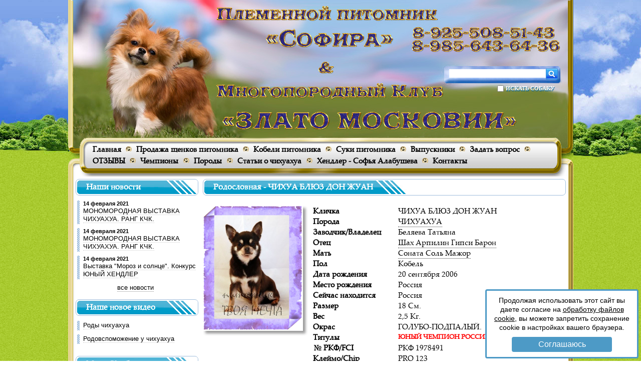

--- FILE ---
content_type: text/html; charset=utf-8
request_url: https://zlatom.ru/dog.php?id=143
body_size: 9016
content:
<!DOCTYPE html>
<html lang="ru">
<head>
    <title>Родословная - ЧИХУА БЛЮЗ ДОН ЖУАН :: ЧИХУАХУА :: ЗлатоМ-Питомник &quot;Софира&quot;</title>
    <meta http-equiv="Content-Type" content="text/html; charset=utf-8" />
    <meta http-equiv="X-UA-Compatible" content="IE=EmulateIE9" />
    <meta name="description" content="Родословная - ЧИХУА БЛЮЗ ДОН ЖУАН :: ЧИХУАХУА" />
	<meta name="keywords" content="чихуахуа, щенки чихуахуа, кобели для вязки, йоркширский терьер, йорк, щенки йоркширского терьера" />
	<meta name="revisit-after" content="1 days" />
	<meta name="robots" content="index, follow" />
    <link href="https://zlatom.ru/style/favicon.ico" rel="icon" type="image/x-icon" /> 
    <link rel="stylesheet" type="text/css" href="https://zlatom.ru/static/css_03.06.2025_11.13.26.css" />
    
    <script type="text/javascript" src="https://zlatom.ru/static/jsu_03.06.2025_11.13.26.js"></script>
    
    
</head>
<body>

<script type="text/javascript" src="https://zlatom.ru/script/tool_out.js"></script>
<div id="info"></div>

<div class="des_1">
    <div class="des_2">
        <div class="des_3">
            <!-- div class="reg_aut">
                <a href="https://zlatom.ru/reg.php?enter">Вход</a> | <a href="https://zlatom.ru/reg.php">Регистрация</a>
            </div -->
            <div class="search">
               <form name="search" method="post" enctype="application/x-www-form-urlencoded" action="search.php">
                  <input type="text" class="input_search" name="search_str" maxlength="100">
                  <div onmouseover="Tip('Искать собаку в родословных',WIDTH,'');" onmouseout="UnTip();">
                     <input type="checkbox" class="check_search" name="dog" value="1" />
                     <span id="sp_ie">ИСКАТЬ СОБАКУ</span>
                  </div>
                  <input type="submit" class="but_search" name="search" value=" ">
               </form>
            </div>
            <a href="https://zlatom.ru/" id="index_link" onmouseover="Tip('На главную страницу',WIDTH,'');" onmouseout="UnTip();">&nbsp;</a>
            <div class="menu">
               <div id="smoothmenu" class="ddsmoothmenu">
                   
<ul>
<li><a href="https://zlatom.ru">Главная</a></li>
<li class="mym"></li>
<li><a href="https://zlatom.ru/dogs.php?i=1&r=1">Продажа щенков питомника</a></li>
<li class="mym"></li>
<li><a href="https://zlatom.ru/dogs.php?i=1&r=3">Кобели питомника</a></li>
<li class="mym"></li>
<li><a href="https://zlatom.ru/dogs.php?i=1&r=4">Суки питомника</a></li>
<li class="mym"></li>
<li><a href="https://zlatom.ru/dogs.php?i=1&r=2">Выпускники</a></li>
<li class="mym"></li>
<li><a href="https://zlatom.ru/faq.php">Задать вопрос</a></li>
<li class="mym"></li>
<li><a href="https://zlatom.ru/o.php">ОТЗЫВЫ</a></li>
<li class="mym"></li>
<li><a href="javascript:void(0);">Чемпионы</a>
<ul>
<li><a href="https://zlatom.ru/dogs.php?i=1&r=5">ЧИХУАХУА</a></li>
<li><a href="https://zlatom.ru/dogs.php?i=27&r=5">ЙОРКШИРСКИЙ ТЕРЬЕР</a></li>
<li><a href="https://zlatom.ru/dogs.php?i=28&r=5">АМЕРИКАНСКИЙ БУЛЛИ</a></li>
</ul>
</li>
<li class="mym"></li>
<li><a href="javascript:void(0);">Породы</a>
<ul>
<li><a href="https://zlatom.ru/dog.php?i=1">Чихуахуа</a></li>
<li><a href="https://zlatom.ru/dog.php?i=27">Йоркширский терер</a></li>
<li><a href="https://zlatom.ru/dog.php?i=28">Американский булли</a></li>
</ul>
</li>
<li class="mym"></li>
<li><a href="javascript:void(0);">Статьи о чихуахуа</a>
<ul>
<li><a href="javascript:void(0);">Все о чихуахуа</a>
<ul>
<li><a href="https://zlatom.ru/s.php?i=1">Статьи о породе Чихуахуа</a></li>
<li><a href="https://zlatom.ru/s.php?i=2">Содержание и воспитание чихуахуа</a></li>
<li><a href="https://zlatom.ru/s.php?i=3">Полезные советы для породы чихуахуа</a></li>
</ul>
</li>
</ul>
</li>
<li class="mym"></li>
<li><a href="https://zlatom.ru/news.php">Хендлер - Софья Алабушева</a></li>
<li class="mym"></li>
<li><a href="https://zlatom.ru/?id=2">Контакты</a></li>
</ul>

                   <br clear="left" />
                </div>
            </div>
        </div>
        <div class="des_4">
            <div class="des_6">

                <div class="des_rb">
                    
                    <div class="naz_r"><div><p>Родословная - ЧИХУА БЛЮЗ ДОН ЖУАН</p></div></div>
                    <div class="info">
                        <div class="dog_1">
                           
                           <a href="https://zlatom.ru/img/foto_max_10776768824ea6865803e619.22756967.png" onClick="return hs.expand(this);" onMouseOver="Tip('Нажмите чтобы увеличить изображение',WIDTH,'');" onMouseOut="UnTip();"><img src="https://zlatom.ru/img/foto_min_10776768824ea6865803e619.22756967.png" width="200" class="shadow" /></a>
                        </div>
                        <div class="dog_2">
                            <table cellpadding="0" cellspacing="0">
                                <tr><td class="dt1">Кличка</td><td class="dt2">ЧИХУА БЛЮЗ ДОН ЖУАН</td></tr>
                                <tr><td class="dt1">Порода</td><td class="dt2"><a href="https://zlatom.ru/dog.php?i=1">ЧИХУАХУА</a></td></tr>
                                <tr><td class="dt1">Заводчик/Владелец</td><td class="dt2">Беляева Татьяна</td></tr>
                                <tr><td class="dt1">Отец</td><td class="dt2"><a href="https://zlatom.ru/dog.php?id=136">Шах Арпилин Гипси Барон</a></td></tr>
                                <tr><td class="dt1">Мать</td><td class="dt2"><a href="https://zlatom.ru/dog.php?id=133">Соната Соль Мажор</a></td></tr>
                                
                                <tr><td class="dt1">Пол</td><td class="dt2">Кобель</td></tr>
                                <tr><td class="dt1">Дата рождения</td><td class="dt2">20 сентября 2006</td></tr>
                                
                                <tr><td class="dt1">Место рождения</td><td class="dt2">Россия</td></tr>
                                <tr><td class="dt1">Сейчас находится</td><td class="dt2">Россия</td></tr>
                                <tr><td class="dt1">Размер</td><td class="dt2">18 См.</td></tr>
                                <tr><td class="dt1">Вес</td><td class="dt2">2,5 Кг.</td></tr>
                                <tr><td class="dt1">Окрас</td><td class="dt2">ГОЛУБО-ПОДПАЛЫЙ.</td></tr>
                                
                                
                                <tr><td class="dt1">Титулы</td><td class="dt3">ЮНЫЙ ЧЕМПИОН РОССИИ</td></tr>
                                <tr><td class="dt1">№ РКФ/FCI</td><td class="dt2">РКФ 1978491</td></tr>
                                <tr><td class="dt1">Клеймо/Chip</td><td class="dt2">PRO 123</td></tr>
                                
                            </table>
                        </div>
                        <br clear="all" />
                    </div>
                    
		            <div id="tabs">
			            <ul>
				            <li><a href="#tabs-1">Родословная</a></li>
				            
				            <li><a href="#tabs-3">Потомство</a></li>
                            
                            
                            
                            <li><a href="#tabs-6">Ссылки для сайта</a></li>
			            </ul>
                        
			            <div id="tabs-1">
                            <table cellpadding="5" cellspacing="2" class="dog_tree">
                               <tr><td rowspan="4"><div class="dog_titul">Ch Inter, Rus, RKF, Blr, Kaz</div><a href="https://zlatom.ru/dog.php?id=136"><img src="https://zlatom.ru/img/foto_min_5665094604ea6814531f2e5.60211488.jpg" width="75" height="100" /></a><br /><a href="https://zlatom.ru/dog.php?id=136" class="nm">Шах Арпилин Гипси Барон</a></td><td rowspan="2">Chimane's Pahkinan Eeyore</td><td></td></tr>
                               <tr><td></td></tr>
                               <tr><td rowspan="2"><div class="dog_titul">Ch Inter, Rus, Grand, Lit, Est, Ba	CH INT, Grand Rus CH , CH RUS, Nevskiy W 2002, UKR, BLR CH, EST, LTU, LV CH, BALT CH, ROLS, RFSS, ANCOR, RKF, CLUB CH, CH St.-Petersburg CLUB W-2003, CLUB W 2004lt, Lat, Ukr, RKF, Bel,CW</div><a href="https://zlatom.ru/dog.php?id=99"><img src="https://zlatom.ru/img/foto_min_11874147275d25054a82f307.51656065.jpg" width="100" height="96" /></a><br /><a href="https://zlatom.ru/dog.php?id=99" class="nm">PAHKINAN RUOVESI</a><div class="dog_strana">Финляндия</div></td><td><div class="dog_titul">CH INT, FIN, S, Nordic Winner - 2001</div><a href="https://zlatom.ru/dog.php?id=79"><img src="https://zlatom.ru/img/foto_min_8605585955d25036c23e613.03598833.jpg" width="100" height="88" /></a><br /><a href="https://zlatom.ru/dog.php?id=79" class="nm">MISTY MEADOW'S FLAMENCO</a><div class="dog_strana">Япония</div></td></tr>
                               <tr><td><div class="dog_titul">CH INT, FIN, EST, LTU, RUS, BLR, W-2000</div><a href="https://zlatom.ru/dog.php?id=87"><img src="https://zlatom.ru/img/foto_min_8712211804ea5e9de183627.21247613.jpg" width="100" height="97" /></a><br /><a href="https://zlatom.ru/dog.php?id=87" class="nm">SILKKIPILVEN MELINDA</a><div class="dog_strana">Финляндия</div></td></tr>
                               <tr><td rowspan="4"><a href="https://zlatom.ru/dog.php?id=133"><img src="https://zlatom.ru/img/foto_min_2567086824ea67c867d6ff3.48494740.jpg" width="100" height="80" /></a><br /><a href="https://zlatom.ru/dog.php?id=133" class="nm">Соната Соль Мажор</a></td><td rowspan="2"><div class="dog_titul">CH RUSSIA, RKF, CLUB WINNER</div><a href="https://zlatom.ru/dog.php?id=72"><img src="https://zlatom.ru/img/foto_min_20418074905d1d1a7adbeb64.34105482.jpg" width="100" height="73" /></a><br /><a href="https://zlatom.ru/dog.php?id=72" class="nm">HEICO VON DEN MARKISCHEN KIEFERN</a><div class="dog_strana">Россия</div></td><td><a href="https://zlatom.ru/dog.php?id=3070" class="nm">ROMEO VOM HAUS TAUBENBERG</a><div class="dog_strana">Германия</div></td></tr>
                               <tr><td><a href="https://zlatom.ru/dog.php?id=3071" class="nm">AMBRA VON DEN MARKISCHEN KIEFERN</a><div class="dog_strana">Германия</div></td></tr>
                               <tr><td rowspan="2">АРМИНА</td><td></td></tr>
                               <tr><td></td></tr>
                            </table>
                        </div>
                        
                        
			            
			            <div id="tabs-3">
                            <table cellpadding="5" cellspacing="2" class="r_tab">
		                        <tr class="r_top">
                                    <td class="r_td_1">Кличка</td>
                                    <td class="r_td_1">Отец</td>
                                    <td class="r_td_1">Мать</td>
                                    <td class="r_td_2">Пол</td>
                                    <td class="r_td_6">Дата рожд.</td>
                                </tr>
				                
                                <tr class="r_all_0">
                                   <td class="r_td_3"><a href="https://zlatom.ru/dog.php?id=206">ЛЯЛЬКИН ПРЕСТИЖ МАЙН ЛАВ ПУСИК</a></td>
                                   <td class="r_td_3"><a href="https://zlatom.ru/dog.php?id=143">ЧИХУА БЛЮЗ ДОН ЖУАН</a></td>
                                   <td class="r_td_3"><a href="https://zlatom.ru/dog.php?id=187">ЛЮСИК ЛЮЧИЯ</a></td>
                                   <td class="r_td_4">Кобель</td>
                                   <td class="r_td_5">24 мая 2011</td>
                                </tr>
                                

                                <tr class="r_all_0">
                                   <td class="r_td_3"><a href="https://zlatom.ru/dog.php?id=205">ЛЯЛЬКИН ПРЕСТИЖ МАЙСКАЯ РОЗА</a></td>
                                   <td class="r_td_3"><a href="https://zlatom.ru/dog.php?id=143">ЧИХУА БЛЮЗ ДОН ЖУАН</a></td>
                                   <td class="r_td_3"><a href="https://zlatom.ru/dog.php?id=187">ЛЮСИК ЛЮЧИЯ</a></td>
                                   <td class="r_td_4">Сука</td>
                                   <td class="r_td_5">24 мая 2011</td>
                                </tr>
                                

                                <tr class="r_all_0">
                                   <td class="r_td_3"><a href="https://zlatom.ru/dog.php?id=192">ЛЯЛЬКИН ПРЕСТИЖ МАТИЛЬДА ПАМПАДУР</a></td>
                                   <td class="r_td_3"><a href="https://zlatom.ru/dog.php?id=143">ЧИХУА БЛЮЗ ДОН ЖУАН</a></td>
                                   <td class="r_td_3"><a href="https://zlatom.ru/dog.php?id=187">ЛЮСИК ЛЮЧИЯ</a></td>
                                   <td class="r_td_4">Сука</td>
                                   <td class="r_td_5">24 мая 2011</td>
                                </tr>
                                

                                <tr class="r_all_0">
                                   <td class="r_td_3"><a href="https://zlatom.ru/dog.php?id=209">ЛЯЛЬКИН ПРЕСТИЖ МИЛАШКА БОЙ</a></td>
                                   <td class="r_td_3"><a href="https://zlatom.ru/dog.php?id=143">ЧИХУА БЛЮЗ ДОН ЖУАН</a></td>
                                   <td class="r_td_3"><a href="https://zlatom.ru/dog.php?id=187">ЛЮСИК ЛЮЧИЯ</a></td>
                                   <td class="r_td_4">Кобель</td>
                                   <td class="r_td_5">24 мая 2011</td>
                                </tr>
                                

                                <tr class="r_all_0">
                                   <td class="r_td_3"><a href="https://zlatom.ru/dog.php?id=207">ЛЯЛЬКИН ПРЕСТИЖ МИШЕЛЬ ТО ПЕЛЬ</a></td>
                                   <td class="r_td_3"><a href="https://zlatom.ru/dog.php?id=143">ЧИХУА БЛЮЗ ДОН ЖУАН</a></td>
                                   <td class="r_td_3"><a href="https://zlatom.ru/dog.php?id=187">ЛЮСИК ЛЮЧИЯ</a></td>
                                   <td class="r_td_4">Кобель</td>
                                   <td class="r_td_5">24 мая 2011</td>
                                </tr>
                                

                                <tr class="r_all_0">
                                   <td class="r_td_3"><a href="https://zlatom.ru/dog.php?id=181">ЛЯЛЬКИН ПРЕСТИЖ МУДРАЯ МАСЯ</a></td>
                                   <td class="r_td_3"><a href="https://zlatom.ru/dog.php?id=143">ЧИХУА БЛЮЗ ДОН ЖУАН</a></td>
                                   <td class="r_td_3"><a href="https://zlatom.ru/dog.php?id=187">ЛЮСИК ЛЮЧИЯ</a></td>
                                   <td class="r_td_4">Сука</td>
                                   <td class="r_td_5">24 мая 2011</td>
                                </tr>
                                

                                <tr class="r_all">
                                   <td class="r_td_3"><a href="https://zlatom.ru/dog.php?id=193">Есения Интрига Сезона</a></td>
                                   <td class="r_td_3"><a href="https://zlatom.ru/dog.php?id=143">ЧИХУА БЛЮЗ ДОН ЖУАН</a></td>
                                   <td class="r_td_3"><a href="https://zlatom.ru/dog.php?id=161">Астра Витус Мафия</a></td>
                                   <td class="r_td_4">Сука</td>
                                   <td class="r_td_5">4 февраля 2011</td>
                                </tr>
                                

				            </table>
                            
                        </div>
                        
                        
                        
                        
			            <div id="tabs-6">
                            <div class="link_alls">
                                Постоянная ссылка на - ЧИХУА БЛЮЗ ДОН ЖУАН
                                <div class="link_round">
                                   https://zlatom.ru/dog.php?id=143
                                </div>
                                HTML код ссылки на - ЧИХУА БЛЮЗ ДОН ЖУАН
                                <div class="link_round">
                                   &lt;a href="https://zlatom.ru/dog.php?id=143"&gt;ЧИХУА БЛЮЗ ДОН ЖУАН&lt;/a&gt;
                                </div>
                                BB код для форумов на - ЧИХУА БЛЮЗ ДОН ЖУАН
                                <div class="link_round">
                                   [url=https://zlatom.ru/dog.php?id=143][b]ЧИХУА БЛЮЗ ДОН ЖУАН[/b][/url]
                                </div>
                                Родословная для вашего сайта - HTML код, скопируйте код ниже и вставте в страничку вашего сайта, и у вас получится такая же красивая родословная.
                                <div class="link_round_max">
                                   &lt;style&gt;
                                      .dog_tree {width:100%; margin:0px 0px 5px; border:1px solid #a0bedc; color:#000; font-family:Palatino Linotype, Book Antiqua, Palatino, Times New Roman, Times, serif; font-size:14px;}
                                      .dog_tree td {width:25%; text-align:center; background-image:url(https://zlatom.ru/style/tab_fon.gif); background-repeat:repeat;}
                                      .dog_tree a.nm {color:#000; font-family:Palatino Linotype, Book Antiqua, Palatino, Times New Roman, Times, serif; font-size:14px; font-weight:bold; text-decoration:none; border-bottom:1px dotted #333;}
                                      .dog_tree a.nm:hover {color:#000; text-decoration:none; border-bottom:1px dashed #333;}
                                      .dog_tree a img, .dog_tree a:hover img {margin-bottom:7px; border:2px solid #a0bedc; padding:1px; background-color:#FFF; box-shadow:5px 5px 5px #999; -moz-box-shadow:5px 5px 5px #999; -webkit-box-shadow:5px 5px 5px #999; -khtml-box-shadow:5px 5px 5px #999; filter:progid:DXImageTransform.Microsoft.Shadow(color=#999999, Direction=135, Strength=8);}
                                      .dog_tree_0 {width:25%; text-align:center; background-image:url(https://zlatom.ru/style/tab_fon_g.gif); background-repeat:repeat;}
                                      .dog_tree_1 {width:25%; text-align:center; background-image:url(https://zlatom.ru/style/tab_fon_y.gif); background-repeat:repeat;}
                                      .dog_tree_2 {width:25%; text-align:center; background-image:url(https://zlatom.ru/style/tab_fon_r.gif); background-repeat:repeat;}
                                      .dog_tree_3 {width:25%; text-align:center; background-image:url(https://zlatom.ru/style/tab_fon_f.gif); background-repeat:repeat;}
                                      .dog_tree_4 {width:25%; text-align:center; background-image:url(https://zlatom.ru/style/tab_fon_s.gif); background-repeat:repeat;}
                                      .dog_tree_5 {width:25%; text-align:center; background-image:url(https://zlatom.ru/style/tab_fon_q.gif); background-repeat:repeat;}
                                      .dog_titul {color:#F00; font-weight:bold; margin:0px 0px 5px; font-size:12px;} 
                                      .dog_strana {font-weight:bold; margin:5px 0px 0px; font-size:12px;}
                                   &lt;/style&gt;
                                   &lt;table cellpadding=&quot;5&quot; cellspacing=&quot;2&quot; class=&quot;dog_tree&quot;&gt;
                                       &lt;tr&gt;&lt;td rowspan=&quot;8&quot;&gt;&lt;div class=&quot;dog_titul&quot;&gt;ЮНЫЙ ЧЕМПИОН РОССИИ&lt;/div&gt;&lt;a href=&quot;https://zlatom.ru/dog.php?id=143&quot;&gt;&lt;img src=&quot;https://zlatom.ru/img/foto_min_10776768824ea6865803e619.22756967.png&quot; width=&quot;80&quot; height=&quot;100&quot; /&gt;&lt;/a&gt;&lt;br /&gt;&lt;a href=&quot;https://zlatom.ru/dog.php?id=143&quot; class=&quot;nm&quot;&gt;ЧИХУА БЛЮЗ ДОН ЖУАН&lt;/a&gt;&lt;div class=&quot;dog_strana&quot;&gt;Россия&lt;/div&gt;&lt;/td&gt;&lt;td rowspan=&quot;4&quot;&gt;&lt;div class=&quot;dog_titul&quot;&gt;Ch Inter, Rus, RKF, Blr, Kaz&lt;/div&gt;&lt;a href=&quot;https://zlatom.ru/dog.php?id=136&quot;&gt;&lt;img src=&quot;https://zlatom.ru/img/foto_min_5665094604ea6814531f2e5.60211488.jpg&quot; width=&quot;75&quot; height=&quot;100&quot; /&gt;&lt;/a&gt;&lt;br /&gt;&lt;a href=&quot;https://zlatom.ru/dog.php?id=136&quot; class=&quot;nm&quot;&gt;Шах Арпилин Гипси Барон&lt;/a&gt;&lt;/td&gt;&lt;td rowspan=&quot;2&quot;&gt;Chimane&#039;s Pahkinan Eeyore&lt;/td&gt;&lt;td&gt;&lt;/td&gt;&lt;/tr&gt;
                                       &lt;tr&gt;&lt;td&gt;&lt;/td&gt;&lt;/tr&gt;
                                       &lt;tr&gt;&lt;td rowspan=&quot;2&quot;&gt;&lt;div class=&quot;dog_titul&quot;&gt;Ch Inter, Rus, Grand, Lit, Est, Ba	CH INT, Grand Rus CH , CH RUS, Nevskiy W 2002, UKR, BLR CH, EST, LTU, LV CH, BALT CH, ROLS, RFSS, ANCOR, RKF, CLUB CH, CH St.-Petersburg CLUB W-2003, CLUB W 2004lt, Lat, Ukr, RKF, Bel,CW&lt;/div&gt;&lt;a href=&quot;https://zlatom.ru/dog.php?id=99&quot;&gt;&lt;img src=&quot;https://zlatom.ru/img/foto_min_11874147275d25054a82f307.51656065.jpg&quot; width=&quot;100&quot; height=&quot;96&quot; /&gt;&lt;/a&gt;&lt;br /&gt;&lt;a href=&quot;https://zlatom.ru/dog.php?id=99&quot; class=&quot;nm&quot;&gt;PAHKINAN RUOVESI&lt;/a&gt;&lt;div class=&quot;dog_strana&quot;&gt;Финляндия&lt;/div&gt;&lt;/td&gt;&lt;td&gt;&lt;div class=&quot;dog_titul&quot;&gt;CH INT, FIN, S, Nordic Winner - 2001&lt;/div&gt;&lt;a href=&quot;https://zlatom.ru/dog.php?id=79&quot;&gt;&lt;img src=&quot;https://zlatom.ru/img/foto_min_8605585955d25036c23e613.03598833.jpg&quot; width=&quot;100&quot; height=&quot;88&quot; /&gt;&lt;/a&gt;&lt;br /&gt;&lt;a href=&quot;https://zlatom.ru/dog.php?id=79&quot; class=&quot;nm&quot;&gt;MISTY MEADOW&#039;S FLAMENCO&lt;/a&gt;&lt;div class=&quot;dog_strana&quot;&gt;Япония&lt;/div&gt;&lt;/td&gt;&lt;/tr&gt;
                                       &lt;tr&gt;&lt;td&gt;&lt;div class=&quot;dog_titul&quot;&gt;CH INT, FIN, EST, LTU, RUS, BLR, W-2000&lt;/div&gt;&lt;a href=&quot;https://zlatom.ru/dog.php?id=87&quot;&gt;&lt;img src=&quot;https://zlatom.ru/img/foto_min_8712211804ea5e9de183627.21247613.jpg&quot; width=&quot;100&quot; height=&quot;97&quot; /&gt;&lt;/a&gt;&lt;br /&gt;&lt;a href=&quot;https://zlatom.ru/dog.php?id=87&quot; class=&quot;nm&quot;&gt;SILKKIPILVEN MELINDA&lt;/a&gt;&lt;div class=&quot;dog_strana&quot;&gt;Финляндия&lt;/div&gt;&lt;/td&gt;&lt;/tr&gt;
                                       &lt;tr&gt;&lt;td rowspan=&quot;4&quot;&gt;&lt;a href=&quot;https://zlatom.ru/dog.php?id=133&quot;&gt;&lt;img src=&quot;https://zlatom.ru/img/foto_min_2567086824ea67c867d6ff3.48494740.jpg&quot; width=&quot;100&quot; height=&quot;80&quot; /&gt;&lt;/a&gt;&lt;br /&gt;&lt;a href=&quot;https://zlatom.ru/dog.php?id=133&quot; class=&quot;nm&quot;&gt;Соната Соль Мажор&lt;/a&gt;&lt;/td&gt;&lt;td rowspan=&quot;2&quot;&gt;&lt;div class=&quot;dog_titul&quot;&gt;CH RUSSIA, RKF, CLUB WINNER&lt;/div&gt;&lt;a href=&quot;https://zlatom.ru/dog.php?id=72&quot;&gt;&lt;img src=&quot;https://zlatom.ru/img/foto_min_20418074905d1d1a7adbeb64.34105482.jpg&quot; width=&quot;100&quot; height=&quot;73&quot; /&gt;&lt;/a&gt;&lt;br /&gt;&lt;a href=&quot;https://zlatom.ru/dog.php?id=72&quot; class=&quot;nm&quot;&gt;HEICO VON DEN MARKISCHEN KIEFERN&lt;/a&gt;&lt;div class=&quot;dog_strana&quot;&gt;Россия&lt;/div&gt;&lt;/td&gt;&lt;td&gt;&lt;a href=&quot;https://zlatom.ru/dog.php?id=3070&quot; class=&quot;nm&quot;&gt;ROMEO VOM HAUS TAUBENBERG&lt;/a&gt;&lt;div class=&quot;dog_strana&quot;&gt;Германия&lt;/div&gt;&lt;/td&gt;&lt;/tr&gt;
                                       &lt;tr&gt;&lt;td&gt;&lt;a href=&quot;https://zlatom.ru/dog.php?id=3071&quot; class=&quot;nm&quot;&gt;AMBRA VON DEN MARKISCHEN KIEFERN&lt;/a&gt;&lt;div class=&quot;dog_strana&quot;&gt;Германия&lt;/div&gt;&lt;/td&gt;&lt;/tr&gt;
                                       &lt;tr&gt;&lt;td rowspan=&quot;2&quot;&gt;АРМИНА&lt;/td&gt;&lt;td&gt;&lt;/td&gt;&lt;/tr&gt;
                                       &lt;tr&gt;&lt;td&gt;&lt;/td&gt;&lt;/tr&gt;
                                   &lt;/table&gt;
                                </div>
                            </div>
                        </div>
		            </div>
                    
               
                    
                    
                       
                    
                </div>
                <div class="des_lb">
                    
                    
               
               <div class="naz_l"><div><p>Наши новости</p></div></div>
               
               <div class="news_left">
                  <div class="nld">14 февраля 2021</div>
                  <div class="nll"><a href="https://zlatom.ru/news.php?id=101">МОНОМОРОДНАЯ ВЫСТАВКА ЧИХУАХУА. РАНГ КЧК.</a></div>
               </div>
               

               <div class="news_left">
                  <div class="nld">14 февраля 2021</div>
                  <div class="nll"><a href="https://zlatom.ru/news.php?id=100">МОНОМОРОДНАЯ ВЫСТАВКА ЧИХУАХУА. РАНГ КЧК.</a></div>
               </div>
               

               <div class="news_left">
                  <div class="nld">14 февраля 2021</div>
                  <div class="nll"><a href="https://zlatom.ru/news.php?id=99">Выставка &quot;Мороз и солнце&quot;. Конкурс ЮНЫЙ ХЕНДЛЕР</a></div>
               </div>
               

               <div class="nla"><a href="https://zlatom.ru/news.php">все новости</a></div>
               <br />
               
               
               
               <div class="naz_l"><div><p>Наше новое видео</p></div></div>
               
               <div class="news_left">
                  <div class="nll"><a href="https://zlatom.ru/v.php?id=52">Роды чихуахуа</a></div>
               </div>
               

               <div class="news_left">
                  <div class="nll"><a href="https://zlatom.ru/v.php?id=51">Родовспоможение у чихуахуа</a></div>
               </div>
               

               <br />
               
               
               <div class="naz_l"><div><p>Меню Клуба</p></div></div>
               <div id="smoothmens" class="ddsmoothmenu-v">
                   
<ul>
<li><a href="https://zlatom.ru/bps.php?i=1">ЩЕНКИ - ЧИХУАХУА</a></li>
<li><a href="https://zlatom.ru/bps.php?i=27">ЩЕНКИ - ЙОРКА</a></li>
<li><a href="https://zlatom.ru/bps.php?i=28">ЩЕНКИ - АМЕРИКАНСКИЙ БУЛЛИ</a></li>
<li><a href="https://zlatom.ru">ДЛЯ ЗАВОДЧИКОВ</a>
<ul>
<li><a href="https://zlatom.ru/?id=11">Секции клуба</a></li>
<li><a href="https://zlatom.ru/?id=9">Для заводчиков</a></li>
</ul>
</li>
<li><a href="https://zlatom.ru/dog.php?i=1">Родословные</a></li>
</ul>

                   <br clear="left" />
               </div>
               <br />
               
               
               <div class="naz_l"><div><p>НОВОЕ ОТ РКФ...</p></div></div>
               <div class="lb_div"><p><a id="1224" class="spoiler_open" href="javascript:void(0);">Обращение Президента РКФ:( ЧИТАТЬ)&gt;&gt;&gt;</a></p>
<div id="open_1224" class="spoiler" style="text-align: right;">
<p align="right"><strong>Цытата:</strong></p>
<p>&nbsp;</p>
<h3 style="text-align: left;">Обращение Президента РКФ:</h3>
<p style="text-align: left;">Добрый день, вечер или доброго времени суток, как мне обычно пишут многие из вас!<br />
 Друзья, коллеги, товарищи, члены и участники нашей РКФ, сейчас я ушел с головой в работу по поводу списка опасных пород (меня лично коробит уже от самого сочетания слов &laquo;опасные&raquo; и &laquo;породы&raquo;!), который постоянно пытаются расширить, причем без какого-либо научного и практического обоснования. И вот в очередной раз чиновники аппаратными манипуляциями увеличили список до 30 пород. Казалось бы, зачем на это тратить часы и ночи, тонны рабочего времени наших экспертов и юристов, ведь вроде бы вопрос не столь уж важный и точно не затронет меня самого, но в то же время вводимые ограничения могут коснуться быта многих из вас!</p>
<p style="text-align: left;"><br />
 За всеми этими перипетиями тема повышения цен в РКФ как будто отошла на второй план. Честно говоря, я обычно держусь в стороне от финансовых вопросов, считая, что такими вещами должны заниматься квалифицированные специалисты, а мои задачи &ndash; это стратегическое продвижение интересов федерации и кинологии в целом, решение сложных проблем в рамках взаимоотношений с органами государственной власти, в общем, то, что могу и делаю. Так было и в этот раз.</p>
<p style="text-align: left;"><br />
 Однако, понимая, насколько вопрос повышения цен оказался болезненным для многих из вас (прежде всего, конечно, я имею в виду заводчиков из регионов), я решил вмешаться и внести свои корректировки. Я уверен, что должна быть возможность зарегистрировать собаку в ВЕРК с выдачей соответствующего документа (как он будет называться &ndash; родословная или регистрационная карта, пусть уже решают специалисты) по разумной цене, такой, чтобы стоимость несрочного оформления этого документа в федерации (для клубов и питомников) не превышала 1000 рублей.</p>
<p style="text-align: left;">Не сомневаюсь, что Общее собрание РКФ поддержит меня и примет нужное решение!</p>
<p align="center" style="text-align: left;"><strong>&nbsp;</strong></p>
</div></div>
               <br />
               

               <div class="naz_l"><div><p>ФОРУМ...</p></div></div>
               <div class="lb_div"><table style="width: 100%; border: 1px solid #0033ff;" class="shadow" border="1">
<tbody>
<tr>
<td style="text-align: center;"><strong><span style="color: #ff0000; font-size: 13px;">&nbsp;</span><span style="color: #ff0000;"><span style="font-size: 13px;">Приглашаем всех заводчиков клуба? а так же гостей сайта? принять участие в форуме клуба</span> </span></strong><br />
 <strong><span style="font-size: 15px;"><a href="http://vsedogi.forum2x2.ru/" target="_blank" class="shadow"><span style="color: #808000;">Форум клуба&gt;&gt;&gt; </span></a><br />
 </span></strong><strong><a href="https://zlatom.ru/vs.php?id=149" class="shadow"><span style="font-size: 15px;">&nbsp;</span></a><br />
 </strong></td>
</tr>
</tbody>
</table></div>
               <br />
               

               
                
                </div>
                <div class="stop"></div>

            </div>
        </div>
        <div class="des_5"></div>
        <div class="des_7">
            <span id="auth">&copy;</span> 2009 - 2026 Питомник Софира, все права защищены.
            <div class="copy">
                <a href="https://zlatom.ru/privacy">Политика конфиденциальности</a><br />
                <a href="https://zlatom.ru/cookie">Политика использования файлов Cookie</a>
            </div>
            <br clear="all" />
        </div>
        <div class="des_8">
            <!-- Yandex.Metrika informer -->
<a href="https://metrika.yandex.ru/stat/?id=109106&from=informer"
target="_blank" rel="nofollow"><img src="https://informer.yandex.ru/informer/109106/3_1_FFFFFFFF_EFEFEFFF_0_pageviews"
style="width:88px; height:31px; border:0;" alt="Яндекс.Метрика" title="Яндекс.Метрика: данные за сегодня (просмотры, визиты и уникальные посетители)" class="ym-advanced-informer" data-cid="109106" data-lang="ru" /></a>
<!-- /Yandex.Metrika informer -->

<!-- Yandex.Metrika counter -->
<script type="text/javascript" >
   (function(m,e,t,r,i,k,a){m[i]=m[i]||function(){(m[i].a=m[i].a||[]).push(arguments)};
   m[i].l=1*new Date();k=e.createElement(t),a=e.getElementsByTagName(t)[0],k.async=1,k.src=r,a.parentNode.insertBefore(k,a)})
   (window, document, "script", "https://mc.yandex.ru/metrika/tag.js", "ym");

   ym(109106, "init", {
        clickmap:true,
        trackLinks:true,
        accurateTrackBounce:true,
        webvisor:true,
        ecommerce:"dataLayer"
   });
</script>
<noscript><div><img src="https://mc.yandex.ru/watch/109106" style="position:absolute; left:-9999px;" alt="" /></div></noscript>
<!-- /Yandex.Metrika counter -->


<!--bigmir)net TOP 100-->
<a href="http://www.bigmir.net/" target="_blank"><img src="https://c.bigmir.net/?v16912498&s16912498&t9" width="88" height="31" alt="bigmir)net TOP 100" title="bigmir)net TOP 100" border="0" /></a>
<!--bigmir)net TOP 100-->


<!-- I.UA counter --><a href="http://www.i.ua/" target="_blank" onClick="this.href='http://i.ua/r.php?145922';" title="Rated by I.UA">
<script type="text/javascript" language="javascript"><!--
iS='<img src="https://r.i.ua/s?u145922&p23&n'+Math.random();
iD=document;if(!iD.cookie)iD.cookie="b=b; path=/";if(iD.cookie)iS+='&c1';
try{iHP=document.body.firstChild;
iHP.style.behavior="url('#default#homePage')";
iHP.addBehavior('#default#homePage');
if (iHP.isHomePage(window.location.href))iS+='&o1';
} catch (e) { }
iS+='&d'+(screen.colorDepth?screen.colorDepth:screen.pixelDepth)
+"&w"+screen.width+'&h'+screen.height;
iT=iD.referrer.slice(7);iH=window.location.href.slice(7);
((iI=iT.indexOf('/'))!=-1)?(iT=iT.substring(0,iI)):(iI=iT.length);
if(iT!=iH.substring(0,iI))iS+='&f'+escape(iD.referrer.slice(7));
iS+='&r'+escape(iH);
iD.write(iS+'" border="0" width="88" height="31" />');
//--></script></a>
<!-- End of I.UA counter -->


<!-- Top100 code -->
<script id="top100Counter" type="text/javascript" src="https://counter.rambler.ru/top100.jcn?2771573"></script>
<noscript><a href="http://top100.rambler.ru/navi/2771573/"><img src="https://counter.rambler.ru/top100.cnt?2771573" alt="Rambler's Top100" border="0" /></a></noscript>
<!-- Top100 code -->


<!--LiveInternet counter-->
<script type="text/javascript"><!--
document.write("<a href='http://www.liveinternet.ru/click' "+
"target=_blank><img src='https://counter.yadro.ru/hit?t52.6;r"+
escape(document.referrer)+((typeof(screen)=="undefined")?"":
";s"+screen.width+"*"+screen.height+"*"+(screen.colorDepth?
screen.colorDepth:screen.pixelDepth))+";u"+escape(document.URL)+
";"+Math.random()+
"' alt='' title='LiveInternet: показано число просмотров и"+
" посетителей за 24 часа' "+
"border='0' width='88' height='31'></a>")
//--></script>
<!--/LiveInternet-->

<!-- Global site tag (gtag.js) - Google Analytics -->
<script async src="https://www.googletagmanager.com/gtag/js?id=UA-144190521-1"></script>
<script>
  window.dataLayer = window.dataLayer || [];
  function gtag(){dataLayer.push(arguments);}
  gtag('js', new Date());

  gtag('config', 'UA-144190521-1');
</script>

<iframe src="https://yandex.ru/sprav/widget/rating-badge/1109680716" width="150" height="50" frameborder="0"></iframe>
        </div>
        <br />
    </div>
    <div id="cookie">
        <div class="cookie">
            <p>Продолжая использовать этот сайт вы даете согласие на <a href="https://zlatom.ru/cookie">обработку файлов cookie</a>, вы можете запретить сохранение cookie в настройках вашего браузера.</p>
            <button id="cookie_accept">Соглашаюсь</button>
        </div>
    </div>
</div>

</body>
</html>


--- FILE ---
content_type: text/css
request_url: https://zlatom.ru/static/css_03.06.2025_11.13.26.css
body_size: 23036
content:
@charset "utf-8";@font-face{font-family:'PalatinoLinotypeRegular';src:url('../style/fonts/Palatino_Linotype/platino-webfont.eot');src:url('../style/fonts/Palatino_Linotype/platino-webfont.woff') format('woff'),url('../style/fonts/Palatino_Linotype/platino-webfont.ttf') format('truetype'),url('../style/fonts/Palatino_Linotype/platino-webfont.svg#webfontlHt3fduF') format('svg');font-weight:normal;font-style:normal;}@font-face{font-family:'MonotypeCorsivaRegular';src:url('../style/fonts/Monotype_Corsiva/mtcorsva-webfont.eot');src:url('../style/fonts/Monotype_Corsiva/mtcorsva-webfont.eot?#iefix') format('eot'),url('../style/fonts/Monotype_Corsiva/mtcorsva-webfont.woff') format('woff'),url('../style/fonts/Monotype_Corsiva/mtcorsva-webfont.ttf') format('truetype'),url('../style/fonts/Monotype_Corsiva/mtcorsva-webfont.svg#webfontqw2YPASL') format('svg');font-weight:normal;font-style:normal;}@font-face{font-family:'FontAwesome';src:url('../style/fonts/FontAwesome/fontawesome-webfont.eot?v=4.6.3');src:url('../style/fonts/FontAwesome/fontawesome-webfont.eot?#iefix&v=4.6.3') format('embedded-opentype'),url('../style/fonts/FontAwesome/fontawesome-webfont.woff2?v=4.6.3') format('woff2'),url('../style/fonts/FontAwesome/fontawesome-webfont.woff?v=4.6.3') format('woff'),url('../style/fonts/FontAwesome/fontawesome-webfont.ttf?v=4.6.3') format('truetype'),url('../style/fonts/FontAwesome/fontawesome-webfont.svg?v=4.6.3#fontawesomeregular') format('svg');font-weight:normal;font-style:normal;}.fa{display:inline-block;font:normal normal normal 14px/1 FontAwesome;font-size:inherit;text-rendering:auto;-webkit-font-smoothing:antialiased;-moz-osx-font-smoothing:grayscale}.fa-lg{font-size:1.33333333em;line-height:.75em;vertical-align:-15%}.fa-2x{font-size:2em}.fa-3x{font-size:3em}.fa-4x{font-size:4em}.fa-5x{font-size:5em}.fa-fw{width:1.28571429em;text-align:center}.fa-ul{padding-left:0;margin-left:2.14285714em;list-style-type:none}.fa-ul>li{position:relative}.fa-li{position:absolute;left:-2.14285714em;width:2.14285714em;top:.14285714em;text-align:center}.fa-li.fa-lg{left:-1.85714286em}.fa-border{padding:.2em .25em .15em;border:solid .08em #eee;border-radius:.1em}.fa-pull-left{float:left}.fa-pull-right{float:right}.fa.fa-pull-left{margin-right:.3em}.fa.fa-pull-right{margin-left:.3em}.pull-right{float:right}.pull-left{float:left}.fa.pull-left{margin-right:.3em}.fa.pull-right{margin-left:.3em}.fa-spin{-webkit-animation:fa-spin 2s infinite linear;animation:fa-spin 2s infinite linear}.fa-pulse{-webkit-animation:fa-spin 1s infinite steps(8);animation:fa-spin 1s infinite steps(8)}@-webkit-keyframes fa-spin{0%{-webkit-transform:rotate(0deg);transform:rotate(0deg)}100%{-webkit-transform:rotate(359deg);transform:rotate(359deg)}}@keyframes fa-spin{0%{-webkit-transform:rotate(0deg);transform:rotate(0deg)}100%{-webkit-transform:rotate(359deg);transform:rotate(359deg)}}.fa-rotate-90{-ms-filter:"progid:DXImageTransform.Microsoft.BasicImage(rotation=1)";-webkit-transform:rotate(90deg);-ms-transform:rotate(90deg);transform:rotate(90deg)}.fa-rotate-180{-ms-filter:"progid:DXImageTransform.Microsoft.BasicImage(rotation=2)";-webkit-transform:rotate(180deg);-ms-transform:rotate(180deg);transform:rotate(180deg)}.fa-rotate-270{-ms-filter:"progid:DXImageTransform.Microsoft.BasicImage(rotation=3)";-webkit-transform:rotate(270deg);-ms-transform:rotate(270deg);transform:rotate(270deg)}.fa-flip-horizontal{-ms-filter:"progid:DXImageTransform.Microsoft.BasicImage(rotation=0,mirror=1)";-webkit-transform:scale(-1,1);-ms-transform:scale(-1,1);transform:scale(-1,1)}.fa-flip-vertical{-ms-filter:"progid:DXImageTransform.Microsoft.BasicImage(rotation=2,mirror=1)";-webkit-transform:scale(1,-1);-ms-transform:scale(1,-1);transform:scale(1,-1)}:root .fa-rotate-90,:root .fa-rotate-180,:root .fa-rotate-270,:root .fa-flip-horizontal,:root .fa-flip-vertical{filter:none}.fa-stack{position:relative;display:inline-block;width:2em;height:2em;line-height:2em;vertical-align:middle}.fa-stack-1x,.fa-stack-2x{position:absolute;left:0;width:100%;text-align:center}.fa-stack-1x{line-height:inherit}.fa-stack-2x{font-size:2em}.fa-inverse{color:#fff}.fa-glass:before{content:"\f000"}.fa-music:before{content:"\f001"}.fa-search:before{content:"\f002"}.fa-envelope-o:before{content:"\f003"}.fa-heart:before{content:"\f004"}.fa-star:before{content:"\f005"}.fa-star-o:before{content:"\f006"}.fa-user:before{content:"\f007"}.fa-film:before{content:"\f008"}.fa-th-large:before{content:"\f009"}.fa-th:before{content:"\f00a"}.fa-th-list:before{content:"\f00b"}.fa-check:before{content:"\f00c"}.fa-remove:before,.fa-close:before,.fa-times:before{content:"\f00d"}.fa-search-plus:before{content:"\f00e"}.fa-search-minus:before{content:"\f010"}.fa-power-off:before{content:"\f011"}.fa-signal:before{content:"\f012"}.fa-gear:before,.fa-cog:before{content:"\f013"}.fa-trash-o:before{content:"\f014"}.fa-home:before{content:"\f015"}.fa-file-o:before{content:"\f016"}.fa-clock-o:before{content:"\f017"}.fa-road:before{content:"\f018"}.fa-download:before{content:"\f019"}.fa-arrow-circle-o-down:before{content:"\f01a"}.fa-arrow-circle-o-up:before{content:"\f01b"}.fa-inbox:before{content:"\f01c"}.fa-play-circle-o:before{content:"\f01d"}.fa-rotate-right:before,.fa-repeat:before{content:"\f01e"}.fa-refresh:before{content:"\f021"}.fa-list-alt:before{content:"\f022"}.fa-lock:before{content:"\f023"}.fa-flag:before{content:"\f024"}.fa-headphones:before{content:"\f025"}.fa-volume-off:before{content:"\f026"}.fa-volume-down:before{content:"\f027"}.fa-volume-up:before{content:"\f028"}.fa-qrcode:before{content:"\f029"}.fa-barcode:before{content:"\f02a"}.fa-tag:before{content:"\f02b"}.fa-tags:before{content:"\f02c"}.fa-book:before{content:"\f02d"}.fa-bookmark:before{content:"\f02e"}.fa-print:before{content:"\f02f"}.fa-camera:before{content:"\f030"}.fa-font:before{content:"\f031"}.fa-bold:before{content:"\f032"}.fa-italic:before{content:"\f033"}.fa-text-height:before{content:"\f034"}.fa-text-width:before{content:"\f035"}.fa-align-left:before{content:"\f036"}.fa-align-center:before{content:"\f037"}.fa-align-right:before{content:"\f038"}.fa-align-justify:before{content:"\f039"}.fa-list:before{content:"\f03a"}.fa-dedent:before,.fa-outdent:before{content:"\f03b"}.fa-indent:before{content:"\f03c"}.fa-video-camera:before{content:"\f03d"}.fa-photo:before,.fa-image:before,.fa-picture-o:before{content:"\f03e"}.fa-pencil:before{content:"\f040"}.fa-map-marker:before{content:"\f041"}.fa-adjust:before{content:"\f042"}.fa-tint:before{content:"\f043"}.fa-edit:before,.fa-pencil-square-o:before{content:"\f044"}.fa-share-square-o:before{content:"\f045"}.fa-check-square-o:before{content:"\f046"}.fa-arrows:before{content:"\f047"}.fa-step-backward:before{content:"\f048"}.fa-fast-backward:before{content:"\f049"}.fa-backward:before{content:"\f04a"}.fa-play:before{content:"\f04b"}.fa-pause:before{content:"\f04c"}.fa-stop:before{content:"\f04d"}.fa-forward:before{content:"\f04e"}.fa-fast-forward:before{content:"\f050"}.fa-step-forward:before{content:"\f051"}.fa-eject:before{content:"\f052"}.fa-chevron-left:before{content:"\f053"}.fa-chevron-right:before{content:"\f054"}.fa-plus-circle:before{content:"\f055"}.fa-minus-circle:before{content:"\f056"}.fa-times-circle:before{content:"\f057"}.fa-check-circle:before{content:"\f058"}.fa-question-circle:before{content:"\f059"}.fa-info-circle:before{content:"\f05a"}.fa-crosshairs:before{content:"\f05b"}.fa-times-circle-o:before{content:"\f05c"}.fa-check-circle-o:before{content:"\f05d"}.fa-ban:before{content:"\f05e"}.fa-arrow-left:before{content:"\f060"}.fa-arrow-right:before{content:"\f061"}.fa-arrow-up:before{content:"\f062"}.fa-arrow-down:before{content:"\f063"}.fa-mail-forward:before,.fa-share:before{content:"\f064"}.fa-expand:before{content:"\f065"}.fa-compress:before{content:"\f066"}.fa-plus:before{content:"\f067"}.fa-minus:before{content:"\f068"}.fa-asterisk:before{content:"\f069"}.fa-exclamation-circle:before{content:"\f06a"}.fa-gift:before{content:"\f06b"}.fa-leaf:before{content:"\f06c"}.fa-fire:before{content:"\f06d"}.fa-eye:before{content:"\f06e"}.fa-eye-slash:before{content:"\f070"}.fa-warning:before,.fa-exclamation-triangle:before{content:"\f071"}.fa-plane:before{content:"\f072"}.fa-calendar:before{content:"\f073"}.fa-random:before{content:"\f074"}.fa-comment:before{content:"\f075"}.fa-magnet:before{content:"\f076"}.fa-chevron-up:before{content:"\f077"}.fa-chevron-down:before{content:"\f078"}.fa-retweet:before{content:"\f079"}.fa-shopping-cart:before{content:"\f07a"}.fa-folder:before{content:"\f07b"}.fa-folder-open:before{content:"\f07c"}.fa-arrows-v:before{content:"\f07d"}.fa-arrows-h:before{content:"\f07e"}.fa-bar-chart-o:before,.fa-bar-chart:before{content:"\f080"}.fa-twitter-square:before{content:"\f081"}.fa-facebook-square:before{content:"\f082"}.fa-camera-retro:before{content:"\f083"}.fa-key:before{content:"\f084"}.fa-gears:before,.fa-cogs:before{content:"\f085"}.fa-comments:before{content:"\f086"}.fa-thumbs-o-up:before{content:"\f087"}.fa-thumbs-o-down:before{content:"\f088"}.fa-star-half:before{content:"\f089"}.fa-heart-o:before{content:"\f08a"}.fa-sign-out:before{content:"\f08b"}.fa-linkedin-square:before{content:"\f08c"}.fa-thumb-tack:before{content:"\f08d"}.fa-external-link:before{content:"\f08e"}.fa-sign-in:before{content:"\f090"}.fa-trophy:before{content:"\f091"}.fa-github-square:before{content:"\f092"}.fa-upload:before{content:"\f093"}.fa-lemon-o:before{content:"\f094"}.fa-phone:before{content:"\f095"}.fa-square-o:before{content:"\f096"}.fa-bookmark-o:before{content:"\f097"}.fa-phone-square:before{content:"\f098"}.fa-twitter:before{content:"\f099"}.fa-facebook-f:before,.fa-facebook:before{content:"\f09a"}.fa-github:before{content:"\f09b"}.fa-unlock:before{content:"\f09c"}.fa-credit-card:before{content:"\f09d"}.fa-feed:before,.fa-rss:before{content:"\f09e"}.fa-hdd-o:before{content:"\f0a0"}.fa-bullhorn:before{content:"\f0a1"}.fa-bell:before{content:"\f0f3"}.fa-certificate:before{content:"\f0a3"}.fa-hand-o-right:before{content:"\f0a4"}.fa-hand-o-left:before{content:"\f0a5"}.fa-hand-o-up:before{content:"\f0a6"}.fa-hand-o-down:before{content:"\f0a7"}.fa-arrow-circle-left:before{content:"\f0a8"}.fa-arrow-circle-right:before{content:"\f0a9"}.fa-arrow-circle-up:before{content:"\f0aa"}.fa-arrow-circle-down:before{content:"\f0ab"}.fa-globe:before{content:"\f0ac"}.fa-wrench:before{content:"\f0ad"}.fa-tasks:before{content:"\f0ae"}.fa-filter:before{content:"\f0b0"}.fa-briefcase:before{content:"\f0b1"}.fa-arrows-alt:before{content:"\f0b2"}.fa-group:before,.fa-users:before{content:"\f0c0"}.fa-chain:before,.fa-link:before{content:"\f0c1"}.fa-cloud:before{content:"\f0c2"}.fa-flask:before{content:"\f0c3"}.fa-cut:before,.fa-scissors:before{content:"\f0c4"}.fa-copy:before,.fa-files-o:before{content:"\f0c5"}.fa-paperclip:before{content:"\f0c6"}.fa-save:before,.fa-floppy-o:before{content:"\f0c7"}.fa-square:before{content:"\f0c8"}.fa-navicon:before,.fa-reorder:before,.fa-bars:before{content:"\f0c9"}.fa-list-ul:before{content:"\f0ca"}.fa-list-ol:before{content:"\f0cb"}.fa-strikethrough:before{content:"\f0cc"}.fa-underline:before{content:"\f0cd"}.fa-table:before{content:"\f0ce"}.fa-magic:before{content:"\f0d0"}.fa-truck:before{content:"\f0d1"}.fa-pinterest:before{content:"\f0d2"}.fa-pinterest-square:before{content:"\f0d3"}.fa-google-plus-square:before{content:"\f0d4"}.fa-google-plus:before{content:"\f0d5"}.fa-money:before{content:"\f0d6"}.fa-caret-down:before{content:"\f0d7"}.fa-caret-up:before{content:"\f0d8"}.fa-caret-left:before{content:"\f0d9"}.fa-caret-right:before{content:"\f0da"}.fa-columns:before{content:"\f0db"}.fa-unsorted:before,.fa-sort:before{content:"\f0dc"}.fa-sort-down:before,.fa-sort-desc:before{content:"\f0dd"}.fa-sort-up:before,.fa-sort-asc:before{content:"\f0de"}.fa-envelope:before{content:"\f0e0"}.fa-linkedin:before{content:"\f0e1"}.fa-rotate-left:before,.fa-undo:before{content:"\f0e2"}.fa-legal:before,.fa-gavel:before{content:"\f0e3"}.fa-dashboard:before,.fa-tachometer:before{content:"\f0e4"}.fa-comment-o:before{content:"\f0e5"}.fa-comments-o:before{content:"\f0e6"}.fa-flash:before,.fa-bolt:before{content:"\f0e7"}.fa-sitemap:before{content:"\f0e8"}.fa-umbrella:before{content:"\f0e9"}.fa-paste:before,.fa-clipboard:before{content:"\f0ea"}.fa-lightbulb-o:before{content:"\f0eb"}.fa-exchange:before{content:"\f0ec"}.fa-cloud-download:before{content:"\f0ed"}.fa-cloud-upload:before{content:"\f0ee"}.fa-user-md:before{content:"\f0f0"}.fa-stethoscope:before{content:"\f0f1"}.fa-suitcase:before{content:"\f0f2"}.fa-bell-o:before{content:"\f0a2"}.fa-coffee:before{content:"\f0f4"}.fa-cutlery:before{content:"\f0f5"}.fa-file-text-o:before{content:"\f0f6"}.fa-building-o:before{content:"\f0f7"}.fa-hospital-o:before{content:"\f0f8"}.fa-ambulance:before{content:"\f0f9"}.fa-medkit:before{content:"\f0fa"}.fa-fighter-jet:before{content:"\f0fb"}.fa-beer:before{content:"\f0fc"}.fa-h-square:before{content:"\f0fd"}.fa-plus-square:before{content:"\f0fe"}.fa-angle-double-left:before{content:"\f100"}.fa-angle-double-right:before{content:"\f101"}.fa-angle-double-up:before{content:"\f102"}.fa-angle-double-down:before{content:"\f103"}.fa-angle-left:before{content:"\f104"}.fa-angle-right:before{content:"\f105"}.fa-angle-up:before{content:"\f106"}.fa-angle-down:before{content:"\f107"}.fa-desktop:before{content:"\f108"}.fa-laptop:before{content:"\f109"}.fa-tablet:before{content:"\f10a"}.fa-mobile-phone:before,.fa-mobile:before{content:"\f10b"}.fa-circle-o:before{content:"\f10c"}.fa-quote-left:before{content:"\f10d"}.fa-quote-right:before{content:"\f10e"}.fa-spinner:before{content:"\f110"}.fa-circle:before{content:"\f111"}.fa-mail-reply:before,.fa-reply:before{content:"\f112"}.fa-github-alt:before{content:"\f113"}.fa-folder-o:before{content:"\f114"}.fa-folder-open-o:before{content:"\f115"}.fa-smile-o:before{content:"\f118"}.fa-frown-o:before{content:"\f119"}.fa-meh-o:before{content:"\f11a"}.fa-gamepad:before{content:"\f11b"}.fa-keyboard-o:before{content:"\f11c"}.fa-flag-o:before{content:"\f11d"}.fa-flag-checkered:before{content:"\f11e"}.fa-terminal:before{content:"\f120"}.fa-code:before{content:"\f121"}.fa-mail-reply-all:before,.fa-reply-all:before{content:"\f122"}.fa-star-half-empty:before,.fa-star-half-full:before,.fa-star-half-o:before{content:"\f123"}.fa-location-arrow:before{content:"\f124"}.fa-crop:before{content:"\f125"}.fa-code-fork:before{content:"\f126"}.fa-unlink:before,.fa-chain-broken:before{content:"\f127"}.fa-question:before{content:"\f128"}.fa-info:before{content:"\f129"}.fa-exclamation:before{content:"\f12a"}.fa-superscript:before{content:"\f12b"}.fa-subscript:before{content:"\f12c"}.fa-eraser:before{content:"\f12d"}.fa-puzzle-piece:before{content:"\f12e"}.fa-microphone:before{content:"\f130"}.fa-microphone-slash:before{content:"\f131"}.fa-shield:before{content:"\f132"}.fa-calendar-o:before{content:"\f133"}.fa-fire-extinguisher:before{content:"\f134"}.fa-rocket:before{content:"\f135"}.fa-maxcdn:before{content:"\f136"}.fa-chevron-circle-left:before{content:"\f137"}.fa-chevron-circle-right:before{content:"\f138"}.fa-chevron-circle-up:before{content:"\f139"}.fa-chevron-circle-down:before{content:"\f13a"}.fa-html5:before{content:"\f13b"}.fa-css3:before{content:"\f13c"}.fa-anchor:before{content:"\f13d"}.fa-unlock-alt:before{content:"\f13e"}.fa-bullseye:before{content:"\f140"}.fa-ellipsis-h:before{content:"\f141"}.fa-ellipsis-v:before{content:"\f142"}.fa-rss-square:before{content:"\f143"}.fa-play-circle:before{content:"\f144"}.fa-ticket:before{content:"\f145"}.fa-minus-square:before{content:"\f146"}.fa-minus-square-o:before{content:"\f147"}.fa-level-up:before{content:"\f148"}.fa-level-down:before{content:"\f149"}.fa-check-square:before{content:"\f14a"}.fa-pencil-square:before{content:"\f14b"}.fa-external-link-square:before{content:"\f14c"}.fa-share-square:before{content:"\f14d"}.fa-compass:before{content:"\f14e"}.fa-toggle-down:before,.fa-caret-square-o-down:before{content:"\f150"}.fa-toggle-up:before,.fa-caret-square-o-up:before{content:"\f151"}.fa-toggle-right:before,.fa-caret-square-o-right:before{content:"\f152"}.fa-euro:before,.fa-eur:before{content:"\f153"}.fa-gbp:before{content:"\f154"}.fa-dollar:before,.fa-usd:before{content:"\f155"}.fa-rupee:before,.fa-inr:before{content:"\f156"}.fa-cny:before,.fa-rmb:before,.fa-yen:before,.fa-jpy:before{content:"\f157"}.fa-ruble:before,.fa-rouble:before,.fa-rub:before{content:"\f158"}.fa-won:before,.fa-krw:before{content:"\f159"}.fa-bitcoin:before,.fa-btc:before{content:"\f15a"}.fa-file:before{content:"\f15b"}.fa-file-text:before{content:"\f15c"}.fa-sort-alpha-asc:before{content:"\f15d"}.fa-sort-alpha-desc:before{content:"\f15e"}.fa-sort-amount-asc:before{content:"\f160"}.fa-sort-amount-desc:before{content:"\f161"}.fa-sort-numeric-asc:before{content:"\f162"}.fa-sort-numeric-desc:before{content:"\f163"}.fa-thumbs-up:before{content:"\f164"}.fa-thumbs-down:before{content:"\f165"}.fa-youtube-square:before{content:"\f166"}.fa-youtube:before{content:"\f167"}.fa-xing:before{content:"\f168"}.fa-xing-square:before{content:"\f169"}.fa-youtube-play:before{content:"\f16a"}.fa-dropbox:before{content:"\f16b"}.fa-stack-overflow:before{content:"\f16c"}.fa-instagram:before{content:"\f16d"}.fa-flickr:before{content:"\f16e"}.fa-adn:before{content:"\f170"}.fa-bitbucket:before{content:"\f171"}.fa-bitbucket-square:before{content:"\f172"}.fa-tumblr:before{content:"\f173"}.fa-tumblr-square:before{content:"\f174"}.fa-long-arrow-down:before{content:"\f175"}.fa-long-arrow-up:before{content:"\f176"}.fa-long-arrow-left:before{content:"\f177"}.fa-long-arrow-right:before{content:"\f178"}.fa-apple:before{content:"\f179"}.fa-windows:before{content:"\f17a"}.fa-android:before{content:"\f17b"}.fa-linux:before{content:"\f17c"}.fa-dribbble:before{content:"\f17d"}.fa-skype:before{content:"\f17e"}.fa-foursquare:before{content:"\f180"}.fa-trello:before{content:"\f181"}.fa-female:before{content:"\f182"}.fa-male:before{content:"\f183"}.fa-gittip:before,.fa-gratipay:before{content:"\f184"}.fa-sun-o:before{content:"\f185"}.fa-moon-o:before{content:"\f186"}.fa-archive:before{content:"\f187"}.fa-bug:before{content:"\f188"}.fa-vk:before{content:"\f189"}.fa-weibo:before{content:"\f18a"}.fa-renren:before{content:"\f18b"}.fa-pagelines:before{content:"\f18c"}.fa-stack-exchange:before{content:"\f18d"}.fa-arrow-circle-o-right:before{content:"\f18e"}.fa-arrow-circle-o-left:before{content:"\f190"}.fa-toggle-left:before,.fa-caret-square-o-left:before{content:"\f191"}.fa-dot-circle-o:before{content:"\f192"}.fa-wheelchair:before{content:"\f193"}.fa-vimeo-square:before{content:"\f194"}.fa-turkish-lira:before,.fa-try:before{content:"\f195"}.fa-plus-square-o:before{content:"\f196"}.fa-space-shuttle:before{content:"\f197"}.fa-slack:before{content:"\f198"}.fa-envelope-square:before{content:"\f199"}.fa-wordpress:before{content:"\f19a"}.fa-openid:before{content:"\f19b"}.fa-institution:before,.fa-bank:before,.fa-university:before{content:"\f19c"}.fa-mortar-board:before,.fa-graduation-cap:before{content:"\f19d"}.fa-yahoo:before{content:"\f19e"}.fa-google:before{content:"\f1a0"}.fa-reddit:before{content:"\f1a1"}.fa-reddit-square:before{content:"\f1a2"}.fa-stumbleupon-circle:before{content:"\f1a3"}.fa-stumbleupon:before{content:"\f1a4"}.fa-delicious:before{content:"\f1a5"}.fa-digg:before{content:"\f1a6"}.fa-pied-piper-pp:before{content:"\f1a7"}.fa-pied-piper-alt:before{content:"\f1a8"}.fa-drupal:before{content:"\f1a9"}.fa-joomla:before{content:"\f1aa"}.fa-language:before{content:"\f1ab"}.fa-fax:before{content:"\f1ac"}.fa-building:before{content:"\f1ad"}.fa-child:before{content:"\f1ae"}.fa-paw:before{content:"\f1b0"}.fa-spoon:before{content:"\f1b1"}.fa-cube:before{content:"\f1b2"}.fa-cubes:before{content:"\f1b3"}.fa-behance:before{content:"\f1b4"}.fa-behance-square:before{content:"\f1b5"}.fa-steam:before{content:"\f1b6"}.fa-steam-square:before{content:"\f1b7"}.fa-recycle:before{content:"\f1b8"}.fa-automobile:before,.fa-car:before{content:"\f1b9"}.fa-cab:before,.fa-taxi:before{content:"\f1ba"}.fa-tree:before{content:"\f1bb"}.fa-spotify:before{content:"\f1bc"}.fa-deviantart:before{content:"\f1bd"}.fa-soundcloud:before{content:"\f1be"}.fa-database:before{content:"\f1c0"}.fa-file-pdf-o:before{content:"\f1c1"}.fa-file-word-o:before{content:"\f1c2"}.fa-file-excel-o:before{content:"\f1c3"}.fa-file-powerpoint-o:before{content:"\f1c4"}.fa-file-photo-o:before,.fa-file-picture-o:before,.fa-file-image-o:before{content:"\f1c5"}.fa-file-zip-o:before,.fa-file-archive-o:before{content:"\f1c6"}.fa-file-sound-o:before,.fa-file-audio-o:before{content:"\f1c7"}.fa-file-movie-o:before,.fa-file-video-o:before{content:"\f1c8"}.fa-file-code-o:before{content:"\f1c9"}.fa-vine:before{content:"\f1ca"}.fa-codepen:before{content:"\f1cb"}.fa-jsfiddle:before{content:"\f1cc"}.fa-life-bouy:before,.fa-life-buoy:before,.fa-life-saver:before,.fa-support:before,.fa-life-ring:before{content:"\f1cd"}.fa-circle-o-notch:before{content:"\f1ce"}.fa-ra:before,.fa-resistance:before,.fa-rebel:before{content:"\f1d0"}.fa-ge:before,.fa-empire:before{content:"\f1d1"}.fa-git-square:before{content:"\f1d2"}.fa-git:before{content:"\f1d3"}.fa-y-combinator-square:before,.fa-yc-square:before,.fa-hacker-news:before{content:"\f1d4"}.fa-tencent-weibo:before{content:"\f1d5"}.fa-qq:before{content:"\f1d6"}.fa-wechat:before,.fa-weixin:before{content:"\f1d7"}.fa-send:before,.fa-paper-plane:before{content:"\f1d8"}.fa-send-o:before,.fa-paper-plane-o:before{content:"\f1d9"}.fa-history:before{content:"\f1da"}.fa-circle-thin:before{content:"\f1db"}.fa-header:before{content:"\f1dc"}.fa-paragraph:before{content:"\f1dd"}.fa-sliders:before{content:"\f1de"}.fa-share-alt:before{content:"\f1e0"}.fa-share-alt-square:before{content:"\f1e1"}.fa-bomb:before{content:"\f1e2"}.fa-soccer-ball-o:before,.fa-futbol-o:before{content:"\f1e3"}.fa-tty:before{content:"\f1e4"}.fa-binoculars:before{content:"\f1e5"}.fa-plug:before{content:"\f1e6"}.fa-slideshare:before{content:"\f1e7"}.fa-twitch:before{content:"\f1e8"}.fa-yelp:before{content:"\f1e9"}.fa-newspaper-o:before{content:"\f1ea"}.fa-wifi:before{content:"\f1eb"}.fa-calculator:before{content:"\f1ec"}.fa-paypal:before{content:"\f1ed"}.fa-google-wallet:before{content:"\f1ee"}.fa-cc-visa:before{content:"\f1f0"}.fa-cc-mastercard:before{content:"\f1f1"}.fa-cc-discover:before{content:"\f1f2"}.fa-cc-amex:before{content:"\f1f3"}.fa-cc-paypal:before{content:"\f1f4"}.fa-cc-stripe:before{content:"\f1f5"}.fa-bell-slash:before{content:"\f1f6"}.fa-bell-slash-o:before{content:"\f1f7"}.fa-trash:before{content:"\f1f8"}.fa-copyright:before{content:"\f1f9"}.fa-at:before{content:"\f1fa"}.fa-eyedropper:before{content:"\f1fb"}.fa-paint-brush:before{content:"\f1fc"}.fa-birthday-cake:before{content:"\f1fd"}.fa-area-chart:before{content:"\f1fe"}.fa-pie-chart:before{content:"\f200"}.fa-line-chart:before{content:"\f201"}.fa-lastfm:before{content:"\f202"}.fa-lastfm-square:before{content:"\f203"}.fa-toggle-off:before{content:"\f204"}.fa-toggle-on:before{content:"\f205"}.fa-bicycle:before{content:"\f206"}.fa-bus:before{content:"\f207"}.fa-ioxhost:before{content:"\f208"}.fa-angellist:before{content:"\f209"}.fa-cc:before{content:"\f20a"}.fa-shekel:before,.fa-sheqel:before,.fa-ils:before{content:"\f20b"}.fa-meanpath:before{content:"\f20c"}.fa-buysellads:before{content:"\f20d"}.fa-connectdevelop:before{content:"\f20e"}.fa-dashcube:before{content:"\f210"}.fa-forumbee:before{content:"\f211"}.fa-leanpub:before{content:"\f212"}.fa-sellsy:before{content:"\f213"}.fa-shirtsinbulk:before{content:"\f214"}.fa-simplybuilt:before{content:"\f215"}.fa-skyatlas:before{content:"\f216"}.fa-cart-plus:before{content:"\f217"}.fa-cart-arrow-down:before{content:"\f218"}.fa-diamond:before{content:"\f219"}.fa-ship:before{content:"\f21a"}.fa-user-secret:before{content:"\f21b"}.fa-motorcycle:before{content:"\f21c"}.fa-street-view:before{content:"\f21d"}.fa-heartbeat:before{content:"\f21e"}.fa-venus:before{content:"\f221"}.fa-mars:before{content:"\f222"}.fa-mercury:before{content:"\f223"}.fa-intersex:before,.fa-transgender:before{content:"\f224"}.fa-transgender-alt:before{content:"\f225"}.fa-venus-double:before{content:"\f226"}.fa-mars-double:before{content:"\f227"}.fa-venus-mars:before{content:"\f228"}.fa-mars-stroke:before{content:"\f229"}.fa-mars-stroke-v:before{content:"\f22a"}.fa-mars-stroke-h:before{content:"\f22b"}.fa-neuter:before{content:"\f22c"}.fa-genderless:before{content:"\f22d"}.fa-facebook-official:before{content:"\f230"}.fa-pinterest-p:before{content:"\f231"}.fa-whatsapp:before{content:"\f232"}.fa-server:before{content:"\f233"}.fa-user-plus:before{content:"\f234"}.fa-user-times:before{content:"\f235"}.fa-hotel:before,.fa-bed:before{content:"\f236"}.fa-viacoin:before{content:"\f237"}.fa-train:before{content:"\f238"}.fa-subway:before{content:"\f239"}.fa-medium:before{content:"\f23a"}.fa-yc:before,.fa-y-combinator:before{content:"\f23b"}.fa-optin-monster:before{content:"\f23c"}.fa-opencart:before{content:"\f23d"}.fa-expeditedssl:before{content:"\f23e"}.fa-battery-4:before,.fa-battery-full:before{content:"\f240"}.fa-battery-3:before,.fa-battery-three-quarters:before{content:"\f241"}.fa-battery-2:before,.fa-battery-half:before{content:"\f242"}.fa-battery-1:before,.fa-battery-quarter:before{content:"\f243"}.fa-battery-0:before,.fa-battery-empty:before{content:"\f244"}.fa-mouse-pointer:before{content:"\f245"}.fa-i-cursor:before{content:"\f246"}.fa-object-group:before{content:"\f247"}.fa-object-ungroup:before{content:"\f248"}.fa-sticky-note:before{content:"\f249"}.fa-sticky-note-o:before{content:"\f24a"}.fa-cc-jcb:before{content:"\f24b"}.fa-cc-diners-club:before{content:"\f24c"}.fa-clone:before{content:"\f24d"}.fa-balance-scale:before{content:"\f24e"}.fa-hourglass-o:before{content:"\f250"}.fa-hourglass-1:before,.fa-hourglass-start:before{content:"\f251"}.fa-hourglass-2:before,.fa-hourglass-half:before{content:"\f252"}.fa-hourglass-3:before,.fa-hourglass-end:before{content:"\f253"}.fa-hourglass:before{content:"\f254"}.fa-hand-grab-o:before,.fa-hand-rock-o:before{content:"\f255"}.fa-hand-stop-o:before,.fa-hand-paper-o:before{content:"\f256"}.fa-hand-scissors-o:before{content:"\f257"}.fa-hand-lizard-o:before{content:"\f258"}.fa-hand-spock-o:before{content:"\f259"}.fa-hand-pointer-o:before{content:"\f25a"}.fa-hand-peace-o:before{content:"\f25b"}.fa-trademark:before{content:"\f25c"}.fa-registered:before{content:"\f25d"}.fa-creative-commons:before{content:"\f25e"}.fa-gg:before{content:"\f260"}.fa-gg-circle:before{content:"\f261"}.fa-tripadvisor:before{content:"\f262"}.fa-odnoklassniki:before{content:"\f263"}.fa-odnoklassniki-square:before{content:"\f264"}.fa-get-pocket:before{content:"\f265"}.fa-wikipedia-w:before{content:"\f266"}.fa-safari:before{content:"\f267"}.fa-chrome:before{content:"\f268"}.fa-firefox:before{content:"\f269"}.fa-opera:before{content:"\f26a"}.fa-internet-explorer:before{content:"\f26b"}.fa-tv:before,.fa-television:before{content:"\f26c"}.fa-contao:before{content:"\f26d"}.fa-500px:before{content:"\f26e"}.fa-amazon:before{content:"\f270"}.fa-calendar-plus-o:before{content:"\f271"}.fa-calendar-minus-o:before{content:"\f272"}.fa-calendar-times-o:before{content:"\f273"}.fa-calendar-check-o:before{content:"\f274"}.fa-industry:before{content:"\f275"}.fa-map-pin:before{content:"\f276"}.fa-map-signs:before{content:"\f277"}.fa-map-o:before{content:"\f278"}.fa-map:before{content:"\f279"}.fa-commenting:before{content:"\f27a"}.fa-commenting-o:before{content:"\f27b"}.fa-houzz:before{content:"\f27c"}.fa-vimeo:before{content:"\f27d"}.fa-black-tie:before{content:"\f27e"}.fa-fonticons:before{content:"\f280"}.fa-reddit-alien:before{content:"\f281"}.fa-edge:before{content:"\f282"}.fa-credit-card-alt:before{content:"\f283"}.fa-codiepie:before{content:"\f284"}.fa-modx:before{content:"\f285"}.fa-fort-awesome:before{content:"\f286"}.fa-usb:before{content:"\f287"}.fa-product-hunt:before{content:"\f288"}.fa-mixcloud:before{content:"\f289"}.fa-scribd:before{content:"\f28a"}.fa-pause-circle:before{content:"\f28b"}.fa-pause-circle-o:before{content:"\f28c"}.fa-stop-circle:before{content:"\f28d"}.fa-stop-circle-o:before{content:"\f28e"}.fa-shopping-bag:before{content:"\f290"}.fa-shopping-basket:before{content:"\f291"}.fa-hashtag:before{content:"\f292"}.fa-bluetooth:before{content:"\f293"}.fa-bluetooth-b:before{content:"\f294"}.fa-percent:before{content:"\f295"}.fa-gitlab:before{content:"\f296"}.fa-wpbeginner:before{content:"\f297"}.fa-wpforms:before{content:"\f298"}.fa-envira:before{content:"\f299"}.fa-universal-access:before{content:"\f29a"}.fa-wheelchair-alt:before{content:"\f29b"}.fa-question-circle-o:before{content:"\f29c"}.fa-blind:before{content:"\f29d"}.fa-audio-description:before{content:"\f29e"}.fa-volume-control-phone:before{content:"\f2a0"}.fa-braille:before{content:"\f2a1"}.fa-assistive-listening-systems:before{content:"\f2a2"}.fa-asl-interpreting:before,.fa-american-sign-language-interpreting:before{content:"\f2a3"}.fa-deafness:before,.fa-hard-of-hearing:before,.fa-deaf:before{content:"\f2a4"}.fa-glide:before{content:"\f2a5"}.fa-glide-g:before{content:"\f2a6"}.fa-signing:before,.fa-sign-language:before{content:"\f2a7"}.fa-low-vision:before{content:"\f2a8"}.fa-viadeo:before{content:"\f2a9"}.fa-viadeo-square:before{content:"\f2aa"}.fa-snapchat:before{content:"\f2ab"}.fa-snapchat-ghost:before{content:"\f2ac"}.fa-snapchat-square:before{content:"\f2ad"}.fa-pied-piper:before{content:"\f2ae"}.fa-first-order:before{content:"\f2b0"}.fa-yoast:before{content:"\f2b1"}.fa-themeisle:before{content:"\f2b2"}.fa-google-plus-circle:before,.fa-google-plus-official:before{content:"\f2b3"}.fa-fa:before,.fa-font-awesome:before{content:"\f2b4"}.sr-only{position:absolute;width:1px;height:1px;padding:0;margin:-1px;overflow:hidden;clip:rect(0,0,0,0);border:0}.sr-only-focusable:active,.sr-only-focusable:focus{position:static;width:auto;height:auto;margin:0;overflow:visible;clip:auto}a,img{outline:none!important;border:0;}p{margin:12px 5px 12px 5px;}ul{list-style-type:disc;font-size:12px;font-family:Arial,Verdana,Tahoma;}ul ul{list-style-type:circle;padding-top:7px;font-size:12px;font-family:Arial,Verdana,Tahoma;}ol li{padding-bottom:10px;font-size:12px;font-family:Arial,Verdana,Tahoma;}hr{margin:10px 0;border-top:1px solid #555;border-right:0;border-bottom:0;border-left:0;}.shadow{margin-bottom:7px;box-shadow:5px 5px 5px #999;-moz-box-shadow:5px 5px 5px #999;-webkit-box-shadow:5px 5px 5px #999;-khtml-box-shadow:5px 5px 5px #999;filter:progid:DXImageTransform.Microsoft.Shadow(color=#999999,Direction=135,Strength=8);}.p2{padding:2px;}.p5{padding:5px;}.p10{padding:10px;}.p20{padding:20px;}.p_top_2{padding-top:2px;}.p_top_5{padding-top:5px;}.p_top_10{padding-top:10px;}.p_top_20{padding-top:20px;}.dot{border-bottom:1px dotted;}.pointer{cursor:pointer;}h1{color:#000;font-family:Monotype Corsiva,MonotypeCorsivaRegular,Book Antiqua,Palatino,Times New Roman,Times,serif;font-size:22px;font-weight:bold;text-decoration:none;padding:0;margin:0;text-align:center;}h2{color:#000;font-family:Monotype Corsiva,MonotypeCorsivaRegular,Book Antiqua,Palatino,Times New Roman,Times,serif;font-size:20px;font-weight:bold;text-decoration:none;padding:0;margin:0;text-align:center;}h3{color:#000;font-family:Monotype Corsiva,MonotypeCorsivaRegular,Book Antiqua,Palatino,Times New Roman,Times,serif;font-size:18px;font-weight:bold;text-decoration:none;padding:0;margin:0;text-align:center;}h4{color:#000;font-family:Monotype Corsiva,MonotypeCorsivaRegular,Book Antiqua,Palatino,Times New Roman,Times,serif;font-size:17px;font-weight:bold;text-decoration:none;padding:0;margin:0;text-align:center;}h5{color:#000;font-family:Monotype Corsiva,MonotypeCorsivaRegular,Book Antiqua,Palatino,Times New Roman,Times,serif;font-size:16px;font-weight:bold;text-decoration:none;padding:0;margin:0;text-align:center;}.text-min{color:#000;font-family:Arial,Verdana,Tahoma;font-size:11px;font-weight:normal;text-decoration:none;}a.text-min{color:#000;font-family:Arial,Verdana,Tahoma;font-size:11px;font-weight:normal;text-decoration:none;border-bottom:1px dashed #555;}a.text-min:hover{color:#555;text-decoration:none;border-bottom:1px dotted #555;}.text-min-b{color:#000;font-family:Arial,Verdana,Tahoma;font-size:11px;font-weight:bold;text-decoration:none;}a.text-min-b{color:#000;font-family:Arial,Verdana,Tahoma;font-size:11px;font-weight:bold;text-decoration:none;border-bottom:1px dashed #555;}a.text-min-b:hover{color:#555;text-decoration:none;border-bottom:1px dotted #555;}.text-mid{color:#000;font-family:Arial,Helvetica,sans-serif;font-size:12px;font-weight:normal;text-decoration:none;}a.text-mid{color:#000;font-family:Arial,Helvetica,sans-serif;font-size:12px;font-weight:normal;text-decoration:none;border-bottom:1px dashed #555;}a.text-mid:hover{color:#555;text-decoration:none;border-bottom:1px dotted #555;}.text-mid-b{color:#000;font-family:Arial,Helvetica,sans-serif;font-size:12px;font-weight:bold;text-decoration:none;}a.text-mid-b{color:#000;font-family:Arial,Helvetica,sans-serif;font-size:12px;font-weight:bold;text-decoration:none;border-bottom:1px dashed #555;}a.text-mid-b:hover{color:#555;text-decoration:none;border-bottom:1px dotted #555;}.text{color:#000;font-family:Arial,Helvetica,sans-serif;font-size:13px;font-weight:normal;text-decoration:none;}a.text{color:#000;font-family:Arial,Helvetica,sans-serif;font-size:13px;font-weight:normal;text-decoration:none;border-bottom:1px dashed #555;}a.text:hover{color:#555;text-decoration:none;border-bottom:1px dotted #555;}.text-b{color:#000;font-family:Arial,Helvetica,sans-serif;font-size:13px;font-weight:bold;text-decoration:none;}a.text-b{color:#000;font-family:Arial,Helvetica,sans-serif;font-size:13px;font-weight:bold;text-decoration:none;border-bottom:1px dashed #555;}a.text-b:hover{color:#555;text-decoration:none;border-bottom:1px dotted #555;}.text-max{color:#000;font-family:Arial,Helvetica,sans-serif;font-size:14px;font-weight:normal;text-decoration:none;}a.text-max{color:#000;font-family:Arial,Helvetica,sans-serif;font-size:14px;font-weight:normal;text-decoration:none;border-bottom:1px dashed #555;}a.text-max:hover{color:#555;text-decoration:none;border-bottom:1px dotted #555;}.text-max-b{color:#000;font-family:Arial,Helvetica,sans-serif;font-size:14px;font-weight:bold;text-decoration:none;}a.text-max-b{color:#000;font-family:Arial,Helvetica,sans-serif;font-size:14px;font-weight:bold;text-decoration:none;border-bottom:1px dashed #555;}a.text-max-b:hover{color:#555;text-decoration:none;border-bottom:1px dotted #555;}.red-min{color:#F00;font-family:Arial,Helvetica,sans-serif;font-size:11px;font-weight:normal;text-decoration:none;}a.red-min:hover{color:#F00;text-decoration:underline;}.red-min-b{color:#F00;font-family:Arial,Helvetica,sans-serif;font-size:11px;font-weight:bold;text-decoration:none;}a.red-min-b:hover{color:#F00;text-decoration:underline;}.red-mid{color:#F00;font-family:Arial,Helvetica,sans-serif;font-size:12px;font-weight:normal;text-decoration:none;}a.red-mid:hover{color:#F00;text-decoration:underline;}.red-mid-b{color:#F00;font-family:Arial,Helvetica,sans-serifa;font-size:12px;font-weight:bold;text-decoration:none;}a.red-mid-b:hover{color:#F00;text-decoration:underline;}.red{color:#F00;font-family:Arial,Helvetica,sans-serif;font-size:13px;font-weight:normal;text-decoration:none;}a.red:hover{color:#F00;text-decoration:underline;}.red-b{color:#F00;font-family:Arial,Helvetica,sans-serif;font-size:13px;font-weight:bold;text-decoration:none;}a.red-b:hover{color:#F00;text-decoration:underline;}.red-max{color:#F00;font-family:Arial,Helvetica,sans-serif;font-size:14px;font-weight:normal;text-decoration:none;}a.red-max:hover{color:#F00;text-decoration:underline;}.red-max-b{color:#F00;font-family:Arial,Helvetica,sans-serif;font-size:14px;font-weight:bold;text-decoration:none;}a.red-max-b:hover{color:#F00;text-decoration:underline;}.custom{}.custom_select{width:250px;}.jq-checkbox{top:-1px;width:40px;height:22px;margin:0 7px 0 0;-moz-border-radius:12px;-webkit-border-radius:12px;-khtml-border-radius:12px;border-radius:12px;cursor:pointer;vertical-align:top;}.jq-checkbox::before{content:'';width:36px;height:12px;display:block;position:absolute;top:6px;left:2px;background-color:#eee;filter:progid:DXImageTransform.Microsoft.gradient(startColorstr='#bbbbbb',endColorstr='#eeeeee',GradientType=0);background:-webkit-gradient(linear,left top,left bottom,color-stop(0%,#bbb),color-stop(100%,#eee));background:-moz-linear-gradient(top,#bbb,#eee);background:linear-gradient(top,#bbb,#eee);-moz-border-radius:7px;-webkit-border-radius:7px;-khtml-border-radius:7px;border-radius:7px;-moz-transition:all 0.3s linear;-o-transition:all 0.3s linear;-webkit-transition:all 0.3s linear;-ms-transition:all 0.3s linear;transition:all 0.3s linear;}.jq-checkbox::after{content:'';width:16px;height:16px;display:block;background-color:#fff;filter:progid:DXImageTransform.Microsoft.gradient(startColorstr='#ffffff',endColorstr='#e7e7e7',GradientType=0);background:-webkit-gradient(linear,left top,left bottom,color-stop(0%,#fff),color-stop(100%,#e7e7e7));background:-moz-linear-gradient(top,#fff,#e7e7e7);background:linear-gradient(top,#fff,#e7e7e7);position:absolute;top:3px;left:1px;box-shadow:-1px 1px 3px #555;-moz-box-shadow:-1px 1px 3px #555;-webkit-box-shadow:-1px 1px 3px #555;-khtml-box-shadow:-1px 1px 3px #555;border:0;box-sizing:border-box;-moz-border-radius:50%;-webkit-border-radius:50%;-khtml-border-radius:50%;border-radius:50%;-moz-transition:all 0.3s linear;-o-transition:all 0.3s linear;-webkit-transition:all 0.3s linear;-ms-transition:all 0.3s linear;transition:all 0.3s linear;}.jq-checkbox.checked::before{content:'';width:36px;height:12px;display:block;position:absolute;top:6px;left:2px;background-color:#d0e7ff;filter:progid:DXImageTransform.Microsoft.gradient(startColorstr='#228ffc',endColorstr='#9fccfe',GradientType=0);background:-webkit-gradient(linear,left top,left bottom,color-stop(0%,#228ffc),color-stop(100%,#9fccfe));background:-moz-linear-gradient(top,#228ffc,#9fccfe);background:linear-gradient(top,#228ffc,#9fccfe);-moz-border-radius:7px;-webkit-border-radius:7px;-khtml-border-radius:7px;border-radius:7px;-moz-transition:all 0.3s linear;-o-transition:all 0.3s linear;-webkit-transition:all 0.3s linear;-ms-transition:all 0.3s linear;transition:all 0.3s linear;}.jq-checkbox.checked::after{content:'';width:16px;height:16px;display:block;background-color:#fff;filter:progid:DXImageTransform.Microsoft.gradient(startColorstr='#ffffff',endColorstr='#e7e7e7',GradientType=0);background:-webkit-gradient(linear,left top,left bottom,color-stop(0%,#fff),color-stop(100%,#e7e7e7));background:-moz-linear-gradient(top,#fff,#e7e7e7);background:linear-gradient(top,#fff,#e7e7e7);position:absolute;top:3px;left:23px;box-shadow:1px 1px 3px #555;-moz-box-shadow:1px 1px 3px #555;-webkit-box-shadow:1px 1px 3px #555;-khtml-box-shadow:1px 1px 3px #555;border:0;box-sizing:border-box;-moz-border-radius:50%;-webkit-border-radius:50%;-khtml-border-radius:50%;border-radius:50%;-moz-transition:all 0.3s linear;-o-transition:all 0.3s linear;-webkit-transition:all 0.3s linear;-ms-transition:all 0.3s linear;transition:all 0.3s linear;}.jq-checkbox.checked .jq-checkbox__div{display:none!important;}.jq-checkbox.disabled{opacity:0.55;filter:alpha(opacity=55);}.jq-radio{width:16px;height:16px;margin:0 5px 5px 0!important;box-sizing:border-box;background-color:#fff;border:1px solid #67acf2;-moz-border-radius:50%;-webkit-border-radius:50%;-khtml-border-radius:50%;border-radius:50%;cursor:pointer;vertical-align:top;}.jq-radio.checked::after{content:'';width:10px;height:10px;display:block;position:absolute;top:2px;left:2px;background-color:#67acf2;border:0;box-sizing:border-box;-moz-border-radius:50%;-webkit-border-radius:50%;-khtml-border-radius:50%;border-radius:50%;}.jq-radio.disabled{opacity:0.55;filter:alpha(opacity=55);}.jq-file{width:250px;box-shadow:0 1px 2px rgba(0,0,0,0.1);border-radius:4px;margin:0 5px 3px 0!important;}.jq-file input{cursor:pointer;height:auto;line-height:1em;}.jq-file__name{-moz-box-sizing:border-box;box-sizing:border-box;width:100%;height:27px;padding:0 80px 0 10px;color:#999;font:12px/25px Arial,sans-serif;white-space:nowrap;text-overflow:ellipsis;overflow:hidden;border:1px solid #CCC;border-bottom-color:#B3B3B3;border-radius:4px;box-shadow:inset 1px 1px #F1F1F1;background:#FFF;}.jq-file__browse{position:absolute;top:1px;right:1px;padding:0 10px;border-left:1px solid #CCC;border-radius:0 4px 4px 0;background:#F1F1F1 url("[data-uri]") repeat-x;box-shadow:inset 1px -1px #F1F1F1,inset -1px 0 #F1F1F1,0 1px 2px rgba(0,0,0,0.1);color:#333;text-shadow:1px 1px #FFF;font:12px/25px Arial,sans-serif;}.jq-file:hover .jq-file__browse{background-color:#E6E6E6;background-position:0 -10px;}.jq-file:active .jq-file__browse{box-shadow:inset 1px 1px 3px #DDD;}.jq-file.disabled .jq-file__name{color:#888;}.jq-file.disabled,.jq-file.disabled .jq-file__browse{border-color:#CCC;background:#F5F5F5;box-shadow:none;color:#888;}.jq-selectbox{vertical-align:middle;cursor:pointer;margin:0 5px 3px 0!important;}.jq-selectbox__select{height:25px;padding:0 45px 0 10px;border:1px solid #CCC;border-bottom-color:#B3B3B3;border-radius:4px;background:#F5F5F5 url("[data-uri]") repeat-x;box-shadow:inset 1px -1px #F1F1F1,inset -1px 0 #F1F1F1,0 1px 2px rgba(0,0,0,0.1);color:#333;text-shadow:1px 1px #FFF;font:14px/30px Arial,sans-serif;}.jq-selectbox__select:hover{background-color:#E6E6E6;background-position:0 -10px;}.jq-selectbox__select:active{background:#F5F5F5;box-shadow:inset 1px 1px 3px #DDD;}.jq-selectbox.disabled .jq-selectbox__select{border-color:#CCC;background:#F5F5F5;box-shadow:none;color:#888;}.jq-selectbox__select-text{display:block;width:100%;line-height:25px;overflow:hidden;text-overflow:ellipsis;white-space:nowrap;}.jq-selectbox__trigger{position:absolute;top:0;right:0;width:34px;height:100%;border-left:1px solid #CCC;}.jq-selectbox__trigger-arrow{position:absolute;top:10px;right:12px;width:0;height:0;overflow:hidden;border-top:5px solid #000;border-right:5px solid transparent;border-left:5px solid transparent;opacity:0.3;filter:alpha(opacity=30);}.jq-selectbox:hover .jq-selectbox__trigger-arrow{opacity:1;filter:alpha(opacity=100);}.jq-selectbox.disabled .jq-selectbox__trigger-arrow{opacity:0.3;filter:alpha(opacity=30);}.jq-selectbox__dropdown{top:28px;width:100%;-moz-box-sizing:border-box;box-sizing:border-box;margin:0;padding:0;border:1px solid #CCC;border-radius:4px;background:#FFF;box-shadow:0 2px 10px rgba(0,0,0,0.2);font:14px/18px Arial,sans-serif;}.jq-selectbox__search{margin:5px;}.jq-selectbox__search input{-moz-box-sizing:border-box;box-sizing:border-box;width:100%;margin:0;padding:5px 27px 6px 8px;outline:none;border:1px solid #CCC;border-radius:3px;background:url("[data-uri]") no-repeat 100% 50%;box-shadow:inset 1px 1px #F1F1F1;color:#333;-webkit-appearance:textfield;}.jq-selectbox__search input::-webkit-search-cancel-button,.jq-selectbox__search input::-webkit-search-decoration{-webkit-appearance:none;}.jq-selectbox__not-found{margin:5px;padding:5px 8px 6px;background:#F0F0F0;font-size:13px;}.jq-selectbox ul{margin:0;padding:0;max-height:350px;}.jq-selectbox li{min-height:16px;padding:4px 10px 5px;color:#231F20;}.jq-selectbox li.selected{background-color:#A3ABB1;color:#FFF;}.jq-selectbox li:hover{background-color:#08C;color:#FFF;}.jq-selectbox li.disabled{color:#AAA;}.jq-selectbox li.disabled:hover{background:none;}.jq-selectbox li.optgroup{font-weight:bold;}.jq-selectbox li.optgroup:hover{background:none;color:#231F20;cursor:default;}.jq-selectbox li.option{padding-left:25px;}.adm_img_sels .jq-selectbox{vertical-align:middle;cursor:pointer;margin:0 5px 3px 0!important;}.adm_img_sels .jq-selectbox__select{height:22px;padding:0 45px 0 10px;border:2px solid #b3ea8c;border-radius:4px;background:none;background-image:url('../style/images/gloss-wave.png');background-repeat:repeat-x;background-position:0 50%;box-shadow:none;color:#fff;text-shadow:none;font:14px/22px Arial,sans-serif;}.adm_img_sels .jq-selectbox__select:hover{background-image:url('../style/images/gloss-wave.png');background-repeat:repeat-x;background-position:0 50%;}.adm_img_sels .jq-selectbox__select:active{background-image:url('../style/images/gloss-wave.png');background-repeat:repeat-x;background-position:0 50%;box-shadow:none;}.adm_img_sels .jq-selectbox__select-text{display:block;width:100%;line-height:22px;overflow:hidden;text-overflow:ellipsis;white-space:nowrap;}.adm_img_sels .jq-selectbox__trigger{position:absolute;top:0;right:0;width:34px;height:100%;border-left:1px solid #cae2ba;}.adm_img_sels .jq-selectbox__trigger-arrow{position:absolute;top:9px;right:12px;width:0;height:0;overflow:hidden;border-top:5px solid #000;border-right:5px solid transparent;border-left:5px solid transparent;opacity:0.3;filter:alpha(opacity=30);}.adm_img_sels .jq-selectbox:hover .jq-selectbox__trigger-arrow{opacity:1;filter:alpha(opacity=100);}.adm_img_sels .jq-selectbox.disabled .jq-selectbox__trigger-arrow{opacity:0.3;filter:alpha(opacity=30);}.jq-select-multiple{-moz-box-sizing:border-box;box-sizing:border-box;padding:1px;border:1px solid #CCC;border-bottom-color:#B3B3B3;border-radius:4px;box-shadow:inset 1px 1px #F1F1F1,0 1px 2px rgba(0,0,0,0.1);background:#FFF;color:#333;font:14px/18px Arial,sans-serif;cursor:default;}.jq-select-multiple.disabled{border-color:#CCC;background:#F5F5F5;box-shadow:none;color:#888;}.jq-select-multiple ul{margin:0;padding:0;}.jq-select-multiple li{padding:3px 9px 4px;list-style:none;}.jq-select-multiple li:first-child{border-radius:3px 3px 0 0;}.jq-select-multiple li:last-child{border-radius:0 0 3px 3px;}.jq-select-multiple li.selected{background:#08C;color:#FFF;}.jq-select-multiple li.disabled{color:#AAA;}.jq-select-multiple.disabled li.selected,.jq-select-multiple li.selected.disabled{background:#CCC;color:#FFF;}.jq-select-multiple li.optgroup{font-weight:bold;}.jq-select-multiple li.option{padding-left:25px;}input[type="email"].styler,input[type="number"].styler,input[type="password"].styler,input[type="search"].styler,input[type="tel"].styler,input[type="text"].styler,input[type="url"].styler,textarea.styler{padding:7px 9px;border:1px solid #CCC;border-bottom-color:#B3B3B3;border-radius:4px;box-shadow:inset 1px 1px #F1F1F1,0 1px 2px rgba(0,0,0,0.1);color:#333;font:14px Arial,sans-serif;}input[type="search"].styler{-webkit-appearance:none;}textarea.styler{overflow:auto;}input[type="email"].styler:hover,input[type="number"].styler:hover,input[type="password"].styler:hover,input[type="search"].styler:hover,input[type="tel"].styler:hover,input[type="text"].styler:hover,input[type="url"].styler:hover,textarea.styler:hover{border-color:#B3B3B3;}input[type="email"].styler:focus,input[type="number"].styler:focus,input[type="password"].styler:focus,input[type="search"].styler:focus,input[type="tel"].styler:focus,input[type="text"].styler:focus,input[type="url"].styler:focus,textarea.styler:focus{border-color:#CCC;border-top-color:#B3B3B3;box-shadow:inset 0 1px 2px rgba(0,0,0,0.1);outline:none;}button.styler,input[type="button"].styler,input[type="submit"].styler,input[type="reset"].styler{overflow:visible;padding:7px 11px;outline:none;border:1px solid #CCC;border-bottom-color:#B3B3B3;border-radius:4px;background:#F1F1F1 url("[data-uri]") repeat-x;box-shadow:inset 1px -1px #F1F1F1,inset -1px 0 #F1F1F1,0 1px 2px rgba(0,0,0,0.1);color:#333;text-shadow:1px 1px #FFF;font:14px Arial,sans-serif;cursor:pointer;}button.styler::-moz-focus-inner,input[type="button"].styler::-moz-focus-inner,input[type="submit"].styler::-moz-focus-inner,input[type="reset"].styler::-moz-focus-inner{padding:0;border:0;}button.styler:after{content:'';}button.styler:not([disabled]):hover,input[type="button"].styler:not([disabled]):hover,input[type="submit"].styler:not([disabled]):hover,input[type="reset"].styler:hover{background-color:#E6E6E6;background-position:0 -10px;}button.styler:not([disabled]):active,input[type="button"].styler:not([disabled]):active,input[type="submit"].styler:not([disabled]):active,input[type="reset"].styler:active{background:#F5F5F5;box-shadow:inset 1px 1px 3px #DDD;}button.styler[disabled],input[type="button"].styler[disabled],input[type="submit"].styler[disabled]{border-color:#CCC;background:#F5F5F5;box-shadow:none;color:#888;}.ui-helper-hidden{display:none;}.ui-helper-hidden-accessible{position:absolute!important;clip:rect(1px 1px 1px 1px);clip:rect(1px,1px,1px,1px);}.ui-helper-reset{margin:0;padding:0;border:0;outline:0;line-height:1.3;text-decoration:none;font-size:100%;list-style:none;}.ui-helper-clearfix:after{content:".";display:block;height:0;clear:both;visibility:hidden;}.ui-helper-clearfix{display:inline-block;}* html .ui-helper-clearfix{height:1%;}.ui-helper-clearfix{display:block;}.ui-helper-zfix{width:100%;height:100%;top:0;left:0;position:absolute;opacity:0;filter:Alpha(Opacity=0);}.ui-state-disabled{cursor:default!important;}.ui-icon{display:block;text-indent:-99999px;overflow:hidden;background-repeat:no-repeat;}.ui-widget-overlay{position:absolute;top:0;left:0;width:100%;height:100%;}.ui-widget{font-family:Verdana,Arial,sans-serif;font-size:1.1em;}.ui-widget .ui-widget{font-size:1em;}.ui-widget input,.ui-widget select,.ui-widget textarea,.ui-widget button{font-family:Verdana,Arial,sans-serif;font-size:1em;}.ui-widget-content{border:1px solid #a6c9e2;background:#fcfdfd url('../style/images/ui-bg_inset-hard_100_fcfdfd_1x100.png') 50% bottom repeat-x;color:#222222;}.ui-widget-content a{color:#222222;}.ui-widget-header{border:1px solid #4297d7;background:#2191c0 url('../style/images/ui-bg_gloss-wave_75_2191c0_500x100.png') 50% 50% repeat-x;color:#eaf5f7;font-weight:bold;}.ui-widget-header a{color:#eaf5f7;}.ui-state-default,.ui-widget-content .ui-state-default,.ui-widget-header .ui-state-default{border:1px solid #77d5f7;background:#0078ae url('../style/images/ui-bg_glass_45_0078ae_1x400.png') 50% 50% repeat-x;font-weight:normal;color:#ffffff;}.ui-state-default a,.ui-state-default a:link,.ui-state-default a:visited{color:#ffffff;text-decoration:none;}.ui-state-hover,.ui-widget-content .ui-state-hover,.ui-widget-header .ui-state-hover,.ui-state-focus,.ui-widget-content .ui-state-focus,.ui-widget-header .ui-state-focus{border:1px solid #448dae;background:#79c9ec url('../style/images/ui-bg_glass_75_79c9ec_1x400.png') 50% 50% repeat-x;font-weight:normal;color:#026890;}.ui-state-hover a,.ui-state-hover a:hover{color:#026890;text-decoration:none;}.ui-state-active,.ui-widget-content .ui-state-active,.ui-widget-header .ui-state-active{border:1px solid #acdd4a;background:#6eac2c url('../style/images/ui-bg_gloss-wave_50_6eac2c_500x100.png') 50% 50% repeat-x;font-weight:normal;color:#ffffff;}.ui-state-active a,.ui-state-active a:link,.ui-state-active a:visited{color:#ffffff;text-decoration:none;}.ui-widget:active{outline:none;}.ui-state-highlight,.ui-widget-content .ui-state-highlight,.ui-widget-header .ui-state-highlight{border:1px solid #fcd113;background:#f8da4e url('../style/images/ui-bg_glass_55_f8da4e_1x400.png') 50% 50% repeat-x;color:#915608;}.ui-state-highlight a,.ui-widget-content .ui-state-highlight a,.ui-widget-header .ui-state-highlight a{color:#915608;}.ui-state-error,.ui-widget-content .ui-state-error,.ui-widget-header .ui-state-error{border:1px solid #cd0a0a;background:#e14f1c url('../style/images/ui-bg_gloss-wave_45_e14f1c_500x100.png') 50% top repeat-x;color:#ffffff;}.ui-state-error a,.ui-widget-content .ui-state-error a,.ui-widget-header .ui-state-error a{color:#ffffff;}.ui-state-error-text,.ui-widget-content .ui-state-error-text,.ui-widget-header .ui-state-error-text{color:#ffffff;}.ui-priority-primary,.ui-widget-content .ui-priority-primary,.ui-widget-header .ui-priority-primary{font-weight:bold;}.ui-priority-secondary,.ui-widget-content .ui-priority-secondary,.ui-widget-header .ui-priority-secondary{opacity:.7;filter:Alpha(Opacity=70);font-weight:normal;}.ui-state-disabled,.ui-widget-content .ui-state-disabled,.ui-widget-header .ui-state-disabled{opacity:.35;filter:Alpha(Opacity=35);background-image:none;}.ui-icon{width:16px;height:16px;background-image:url('../style/images/ui-icons_0078ae_256x240.png');}.ui-widget-content .ui-icon{background-image:url('../style/images/ui-icons_0078ae_256x240.png');}.ui-widget-header .ui-icon{background-image:url('../style/images/ui-icons_d8e7f3_256x240.png');}.ui-state-default .ui-icon{background-image:url('../style/images/ui-icons_e0fdff_256x240.png');}.ui-state-hover .ui-icon,.ui-state-focus .ui-icon{background-image:url('../style/images/ui-icons_056b93_256x240.png');}.ui-state-active .ui-icon{background-image:url('../style/images/ui-icons_f5e175_256x240.png');}.ui-state-highlight .ui-icon{background-image:url('../style/images/ui-icons_f7a50d_256x240.png');}.ui-state-error .ui-icon,.ui-state-error-text .ui-icon{background-image:url('../style/images/ui-icons_fcd113_256x240.png');}.ui-icon-carat-1-n{background-position:0 0;}.ui-icon-carat-1-ne{background-position:-16px 0;}.ui-icon-carat-1-e{background-position:-32px 0;}.ui-icon-carat-1-se{background-position:-48px 0;}.ui-icon-carat-1-s{background-position:-64px 0;}.ui-icon-carat-1-sw{background-position:-80px 0;}.ui-icon-carat-1-w{background-position:-96px 0;}.ui-icon-carat-1-nw{background-position:-112px 0;}.ui-icon-carat-2-n-s{background-position:-128px 0;}.ui-icon-carat-2-e-w{background-position:-144px 0;}.ui-icon-triangle-1-n{background-position:0 -16px;}.ui-icon-triangle-1-ne{background-position:-16px -16px;}.ui-icon-triangle-1-e{background-position:-32px -16px;}.ui-icon-triangle-1-se{background-position:-48px -16px;}.ui-icon-triangle-1-s{background-position:-64px -16px;}.ui-icon-triangle-1-sw{background-position:-80px -16px;}.ui-icon-triangle-1-w{background-position:-96px -16px;}.ui-icon-triangle-1-nw{background-position:-112px -16px;}.ui-icon-triangle-2-n-s{background-position:-128px -16px;}.ui-icon-triangle-2-e-w{background-position:-144px -16px;}.ui-icon-arrow-1-n{background-position:0 -32px;}.ui-icon-arrow-1-ne{background-position:-16px -32px;}.ui-icon-arrow-1-e{background-position:-32px -32px;}.ui-icon-arrow-1-se{background-position:-48px -32px;}.ui-icon-arrow-1-s{background-position:-64px -32px;}.ui-icon-arrow-1-sw{background-position:-80px -32px;}.ui-icon-arrow-1-w{background-position:-96px -32px;}.ui-icon-arrow-1-nw{background-position:-112px -32px;}.ui-icon-arrow-2-n-s{background-position:-128px -32px;}.ui-icon-arrow-2-ne-sw{background-position:-144px -32px;}.ui-icon-arrow-2-e-w{background-position:-160px -32px;}.ui-icon-arrow-2-se-nw{background-position:-176px -32px;}.ui-icon-arrowstop-1-n{background-position:-192px -32px;}.ui-icon-arrowstop-1-e{background-position:-208px -32px;}.ui-icon-arrowstop-1-s{background-position:-224px -32px;}.ui-icon-arrowstop-1-w{background-position:-240px -32px;}.ui-icon-arrowthick-1-n{background-position:0 -48px;}.ui-icon-arrowthick-1-ne{background-position:-16px -48px;}.ui-icon-arrowthick-1-e{background-position:-32px -48px;}.ui-icon-arrowthick-1-se{background-position:-48px -48px;}.ui-icon-arrowthick-1-s{background-position:-64px -48px;}.ui-icon-arrowthick-1-sw{background-position:-80px -48px;}.ui-icon-arrowthick-1-w{background-position:-96px -48px;}.ui-icon-arrowthick-1-nw{background-position:-112px -48px;}.ui-icon-arrowthick-2-n-s{background-position:-128px -48px;}.ui-icon-arrowthick-2-ne-sw{background-position:-144px -48px;}.ui-icon-arrowthick-2-e-w{background-position:-160px -48px;}.ui-icon-arrowthick-2-se-nw{background-position:-176px -48px;}.ui-icon-arrowthickstop-1-n{background-position:-192px -48px;}.ui-icon-arrowthickstop-1-e{background-position:-208px -48px;}.ui-icon-arrowthickstop-1-s{background-position:-224px -48px;}.ui-icon-arrowthickstop-1-w{background-position:-240px -48px;}.ui-icon-arrowreturnthick-1-w{background-position:0 -64px;}.ui-icon-arrowreturnthick-1-n{background-position:-16px -64px;}.ui-icon-arrowreturnthick-1-e{background-position:-32px -64px;}.ui-icon-arrowreturnthick-1-s{background-position:-48px -64px;}.ui-icon-arrowreturn-1-w{background-position:-64px -64px;}.ui-icon-arrowreturn-1-n{background-position:-80px -64px;}.ui-icon-arrowreturn-1-e{background-position:-96px -64px;}.ui-icon-arrowreturn-1-s{background-position:-112px -64px;}.ui-icon-arrowrefresh-1-w{background-position:-128px -64px;}.ui-icon-arrowrefresh-1-n{background-position:-144px -64px;}.ui-icon-arrowrefresh-1-e{background-position:-160px -64px;}.ui-icon-arrowrefresh-1-s{background-position:-176px -64px;}.ui-icon-arrow-4{background-position:0 -80px;}.ui-icon-arrow-4-diag{background-position:-16px -80px;}.ui-icon-extlink{background-position:-32px -80px;}.ui-icon-newwin{background-position:-48px -80px;}.ui-icon-refresh{background-position:-64px -80px;}.ui-icon-shuffle{background-position:-80px -80px;}.ui-icon-transfer-e-w{background-position:-96px -80px;}.ui-icon-transferthick-e-w{background-position:-112px -80px;}.ui-icon-folder-collapsed{background-position:0 -96px;}.ui-icon-folder-open{background-position:-16px -96px;}.ui-icon-document{background-position:-32px -96px;}.ui-icon-document-b{background-position:-48px -96px;}.ui-icon-note{background-position:-64px -96px;}.ui-icon-mail-closed{background-position:-80px -96px;}.ui-icon-mail-open{background-position:-96px -96px;}.ui-icon-suitcase{background-position:-112px -96px;}.ui-icon-comment{background-position:-128px -96px;}.ui-icon-person{background-position:-144px -96px;}.ui-icon-print{background-position:-160px -96px;}.ui-icon-trash{background-position:-176px -96px;}.ui-icon-locked{background-position:-192px -96px;}.ui-icon-unlocked{background-position:-208px -96px;}.ui-icon-bookmark{background-position:-224px -96px;}.ui-icon-tag{background-position:-240px -96px;}.ui-icon-home{background-position:0 -112px;}.ui-icon-flag{background-position:-16px -112px;}.ui-icon-calendar{background-position:-32px -112px;}.ui-icon-cart{background-position:-48px -112px;}.ui-icon-pencil{background-position:-64px -112px;}.ui-icon-clock{background-position:-80px -112px;}.ui-icon-disk{background-position:-96px -112px;}.ui-icon-calculator{background-position:-112px -112px;}.ui-icon-zoomin{background-position:-128px -112px;}.ui-icon-zoomout{background-position:-144px -112px;}.ui-icon-search{background-position:-160px -112px;}.ui-icon-wrench{background-position:-176px -112px;}.ui-icon-gear{background-position:-192px -112px;}.ui-icon-heart{background-position:-208px -112px;}.ui-icon-star{background-position:-224px -112px;}.ui-icon-link{background-position:-240px -112px;}.ui-icon-cancel{background-position:0 -128px;}.ui-icon-plus{background-position:-16px -128px;}.ui-icon-plusthick{background-position:-32px -128px;}.ui-icon-minus{background-position:-48px -128px;}.ui-icon-minusthick{background-position:-64px -128px;}.ui-icon-close{background-position:-80px -128px;}.ui-icon-closethick{background-position:-96px -128px;}.ui-icon-key{background-position:-112px -128px;}.ui-icon-lightbulb{background-position:-128px -128px;}.ui-icon-scissors{background-position:-144px -128px;}.ui-icon-clipboard{background-position:-160px -128px;}.ui-icon-copy{background-position:-176px -128px;}.ui-icon-contact{background-position:-192px -128px;}.ui-icon-image{background-position:-208px -128px;}.ui-icon-video{background-position:-224px -128px;}.ui-icon-script{background-position:-240px -128px;}.ui-icon-alert{background-position:0 -144px;}.ui-icon-info{background-position:-16px -144px;}.ui-icon-notice{background-position:-32px -144px;}.ui-icon-help{background-position:-48px -144px;}.ui-icon-check{background-position:-64px -144px;}.ui-icon-bullet{background-position:-80px -144px;}.ui-icon-radio-off{background-position:-96px -144px;}.ui-icon-radio-on{background-position:-112px -144px;}.ui-icon-pin-w{background-position:-128px -144px;}.ui-icon-pin-s{background-position:-144px -144px;}.ui-icon-play{background-position:0 -160px;}.ui-icon-pause{background-position:-16px -160px;}.ui-icon-seek-next{background-position:-32px -160px;}.ui-icon-seek-prev{background-position:-48px -160px;}.ui-icon-seek-end{background-position:-64px -160px;}.ui-icon-seek-start{background-position:-80px -160px;}.ui-icon-seek-first{background-position:-80px -160px;}.ui-icon-stop{background-position:-96px -160px;}.ui-icon-eject{background-position:-112px -160px;}.ui-icon-volume-off{background-position:-128px -160px;}.ui-icon-volume-on{background-position:-144px -160px;}.ui-icon-power{background-position:0 -176px;}.ui-icon-signal-diag{background-position:-16px -176px;}.ui-icon-signal{background-position:-32px -176px;}.ui-icon-battery-0{background-position:-48px -176px;}.ui-icon-battery-1{background-position:-64px -176px;}.ui-icon-battery-2{background-position:-80px -176px;}.ui-icon-battery-3{background-position:-96px -176px;}.ui-icon-circle-plus{background-position:0 -192px;}.ui-icon-circle-minus{background-position:-16px -192px;}.ui-icon-circle-close{background-position:-32px -192px;}.ui-icon-circle-triangle-e{background-position:-48px -192px;}.ui-icon-circle-triangle-s{background-position:-64px -192px;}.ui-icon-circle-triangle-w{background-position:-80px -192px;}.ui-icon-circle-triangle-n{background-position:-96px -192px;}.ui-icon-circle-arrow-e{background-position:-112px -192px;}.ui-icon-circle-arrow-s{background-position:-128px -192px;}.ui-icon-circle-arrow-w{background-position:-144px -192px;}.ui-icon-circle-arrow-n{background-position:-160px -192px;}.ui-icon-circle-zoomin{background-position:-176px -192px;}.ui-icon-circle-zoomout{background-position:-192px -192px;}.ui-icon-circle-check{background-position:-208px -192px;}.ui-icon-circlesmall-plus{background-position:0 -208px;}.ui-icon-circlesmall-minus{background-position:-16px -208px;}.ui-icon-circlesmall-close{background-position:-32px -208px;}.ui-icon-squaresmall-plus{background-position:-48px -208px;}.ui-icon-squaresmall-minus{background-position:-64px -208px;}.ui-icon-squaresmall-close{background-position:-80px -208px;}.ui-icon-grip-dotted-vertical{background-position:0 -224px;}.ui-icon-grip-dotted-horizontal{background-position:-16px -224px;}.ui-icon-grip-solid-vertical{background-position:-32px -224px;}.ui-icon-grip-solid-horizontal{background-position:-48px -224px;}.ui-icon-gripsmall-diagonal-se{background-position:-64px -224px;}.ui-icon-grip-diagonal-se{background-position:-80px -224px;}.ui-corner-all,.ui-corner-top,.ui-corner-left,.ui-corner-tl{-moz-border-radius-topleft:5px;-webkit-border-top-left-radius:5px;-khtml-border-top-left-radius:5px;border-top-left-radius:5px;}.ui-corner-all,.ui-corner-top,.ui-corner-right,.ui-corner-tr{-moz-border-radius-topright:5px;-webkit-border-top-right-radius:5px;-khtml-border-top-right-radius:5px;border-top-right-radius:5px;}.ui-corner-all,.ui-corner-bottom,.ui-corner-left,.ui-corner-bl{-moz-border-radius-bottomleft:5px;-webkit-border-bottom-left-radius:5px;-khtml-border-bottom-left-radius:5px;border-bottom-left-radius:5px;}.ui-corner-all,.ui-corner-bottom,.ui-corner-right,.ui-corner-br{-moz-border-radius-bottomright:5px;-webkit-border-bottom-right-radius:5px;-khtml-border-bottom-right-radius:5px;border-bottom-right-radius:5px;}.ui-widget-overlay{background:#aaaaaa url('../style/images/ui-bg_flat_75_aaaaaa_40x100.png') 50% 50% repeat-x;opacity:.30;filter:Alpha(Opacity=30);}.ui-widget-shadow{margin:5px 0 0 5px;padding:0;background:#999999 url('../style/images/ui-bg_flat_55_999999_40x100.png') 50% 50% repeat-x;opacity:.45;filter:Alpha(Opacity=45);-moz-border-radius:5px;-khtml-border-radius:5px;-webkit-border-radius:5px;border-radius:5px;}.ui-resizable{position:relative;}.ui-resizable-handle{position:absolute;font-size:0.1px;z-index:99999;display:block;}.ui-resizable-disabled .ui-resizable-handle,.ui-resizable-autohide .ui-resizable-handle{display:none;}.ui-resizable-n{cursor:n-resize;height:7px;width:100%;top:-5px;left:0;}.ui-resizable-s{cursor:s-resize;height:7px;width:100%;bottom:-5px;left:0;}.ui-resizable-e{cursor:e-resize;width:7px;right:-5px;top:0;height:100%;}.ui-resizable-w{cursor:w-resize;width:7px;left:-5px;top:0;height:100%;}.ui-resizable-se{cursor:se-resize;width:12px;height:12px;right:1px;bottom:1px;}.ui-resizable-sw{cursor:sw-resize;width:9px;height:9px;left:-5px;bottom:-5px;}.ui-resizable-nw{cursor:nw-resize;width:9px;height:9px;left:-5px;top:-5px;}.ui-resizable-ne{cursor:ne-resize;width:9px;height:9px;right:-5px;top:-5px;}.ui-selectable-helper{position:absolute;z-index:100;border:1px dotted black;}.ui-accordion{width:100%;}.ui-accordion .ui-accordion-header{cursor:pointer;position:relative;margin-top:1px;zoom:1;}.ui-accordion .ui-accordion-li-fix{display:inline;}.ui-accordion .ui-accordion-header-active{border-bottom:0!important;}.ui-accordion .ui-accordion-header a{display:block;font-size:1em;padding:.5em .5em .5em .7em;}.ui-accordion-icons .ui-accordion-header a{padding-left:2.2em;}.ui-accordion .ui-accordion-header .ui-icon{position:absolute;left:.5em;top:50%;margin-top:-8px;}.ui-accordion .ui-accordion-content{padding:1em 2.2em;border-top:0;margin-top:-2px;position:relative;top:1px;margin-bottom:2px;overflow:auto;display:none;zoom:1;}.ui-accordion .ui-accordion-content-active{display:block;}.ui-autocomplete{position:absolute;cursor:default;}* html .ui-autocomplete{width:1px;}.ui-menu{list-style:none;padding:2px;margin:0;display:block;float:left;}.ui-menu .ui-menu{margin-top:-3px;}.ui-menu .ui-menu-item{margin:0;padding:0;zoom:1;float:left;clear:left;width:100%;}.ui-menu .ui-menu-item a{text-decoration:none;display:block;padding:.2em .4em;line-height:1.5;zoom:1;}.ui-menu .ui-menu-item a.ui-state-hover,.ui-menu .ui-menu-item a.ui-state-active{font-weight:normal;margin:-1px;}.ui-button{display:inline-block;position:relative;padding:0;margin-right:.1em;text-decoration:none!important;cursor:pointer;text-align:center;zoom:1;overflow:visible;}.ui-button-icon-only{width:2.2em;}button.ui-button-icon-only{width:2.4em;}.ui-button-icons-only{width:3.4em;}button.ui-button-icons-only{width:3.7em;}.ui-button .ui-button-text{display:block;line-height:1.4;}.ui-button-text-only .ui-button-text{padding:.4em 1em;}.ui-button-icon-only .ui-button-text,.ui-button-icons-only .ui-button-text{padding:.4em;text-indent:-9999999px;}.ui-button-text-icon-primary .ui-button-text,.ui-button-text-icons .ui-button-text{padding:.4em 1em .4em 2.1em;}.ui-button-text-icon-secondary .ui-button-text,.ui-button-text-icons .ui-button-text{padding:.4em 2.1em .4em 1em;}.ui-button-text-icons .ui-button-text{padding-left:2.1em;padding-right:2.1em;}input.ui-button{padding:.4em 1em;}.ui-button-icon-only .ui-icon,.ui-button-text-icon-primary .ui-icon,.ui-button-text-icon-secondary .ui-icon,.ui-button-text-icons .ui-icon,.ui-button-icons-only .ui-icon{position:absolute;top:50%;margin-top:-8px;}.ui-button-icon-only .ui-icon{left:50%;margin-left:-8px;}.ui-button-text-icon-primary .ui-button-icon-primary,.ui-button-text-icons .ui-button-icon-primary,.ui-button-icons-only .ui-button-icon-primary{left:.5em;}.ui-button-text-icon-secondary .ui-button-icon-secondary,.ui-button-text-icons .ui-button-icon-secondary,.ui-button-icons-only .ui-button-icon-secondary{right:.5em;}.ui-button-text-icons .ui-button-icon-secondary,.ui-button-icons-only .ui-button-icon-secondary{right:.5em;}.ui-buttonset{margin-right:7px;}.ui-buttonset .ui-button{margin-left:0;margin-right:-.3em;}button.ui-button::-moz-focus-inner{border:0;padding:0;}.ui-dialog{position:absolute;padding:.2em;width:300px;overflow:hidden;}.ui-dialog .ui-dialog-titlebar{padding:.4em 1em;position:relative;}.ui-dialog .ui-dialog-title{float:left;margin:.1em 16px .1em 0;}.ui-dialog .ui-dialog-titlebar-close{position:absolute;right:.3em;top:50%;width:19px;margin:-10px 0 0 0;padding:1px;height:18px;}.ui-dialog .ui-dialog-titlebar-close span{display:block;margin:1px;}.ui-dialog .ui-dialog-titlebar-close:hover,.ui-dialog .ui-dialog-titlebar-close:focus{padding:0;}.ui-dialog .ui-dialog-content{position:relative;border:0;padding:.5em 1em;background:none;overflow:auto;zoom:1;}.ui-dialog .ui-dialog-buttonpane{text-align:left;border-width:1px 0 0 0;background-image:none;margin:.5em 0 0 0;padding:.3em 1em .5em .4em;}.ui-dialog .ui-dialog-buttonpane .ui-dialog-buttonset{float:right;}.ui-dialog .ui-dialog-buttonpane button{margin:.5em .4em .5em 0;cursor:pointer;}.ui-dialog .ui-resizable-se{width:14px;height:14px;right:3px;bottom:3px;}.ui-draggable .ui-dialog-titlebar{cursor:move;}.ui-slider{position:relative;text-align:left;}.ui-slider .ui-slider-handle{position:absolute;z-index:2;width:1.2em;height:1.2em;cursor:default;}.ui-slider .ui-slider-range{position:absolute;z-index:1;font-size:.7em;display:block;border:0;background-position:0 0;}.ui-slider-horizontal{height:.8em;}.ui-slider-horizontal .ui-slider-handle{top:-.3em;margin-left:-.6em;}.ui-slider-horizontal .ui-slider-range{top:0;height:100%;}.ui-slider-horizontal .ui-slider-range-min{left:0;}.ui-slider-horizontal .ui-slider-range-max{right:0;}.ui-slider-vertical{width:.8em;height:100px;}.ui-slider-vertical .ui-slider-handle{left:-.3em;margin-left:0;margin-bottom:-.6em;}.ui-slider-vertical .ui-slider-range{left:0;width:100%;}.ui-slider-vertical .ui-slider-range-min{bottom:0;}.ui-slider-vertical .ui-slider-range-max{top:0;}.ui-tabs{position:relative;padding:.2em;zoom:1;margin:10px 5px 10px 0;}.ui-tabs .ui-tabs-nav{margin:0;padding:.2em .2em 0;}.ui-tabs .ui-tabs-nav li{list-style:none;float:left;position:relative;top:1px;margin:0 .2em 1px 0;border-bottom:0!important;padding:0;white-space:nowrap;}.ui-tabs .ui-tabs-nav li a{float:left;padding:.5em 1em;text-decoration:none;}.ui-tabs .ui-tabs-nav li.ui-tabs-selected{margin-bottom:0;padding-bottom:1px;}.ui-tabs .ui-tabs-nav li.ui-tabs-selected a,.ui-tabs .ui-tabs-nav li.ui-state-disabled a,.ui-tabs .ui-tabs-nav li.ui-state-processing a{cursor:default;}.ui-tabs .ui-tabs-nav li a,.ui-tabs.ui-tabs-collapsible .ui-tabs-nav li.ui-tabs-selected a{cursor:pointer;}.ui-tabs .ui-tabs-panel{display:block;border-width:0;padding:7px 5px 0;background:none;}.ui-tabs .ui-tabs-hide{display:none!important;}.ui-datepicker{width:17em;padding:.2em .2em 0;display:none;}.ui-datepicker .ui-datepicker-header{position:relative;padding:.2em 0;}.ui-datepicker .ui-datepicker-prev,.ui-datepicker .ui-datepicker-next{position:absolute;top:2px;width:1.8em;height:1.8em;}.ui-datepicker .ui-datepicker-prev-hover,.ui-datepicker .ui-datepicker-next-hover{top:1px;}.ui-datepicker .ui-datepicker-prev{left:2px;}.ui-datepicker .ui-datepicker-next{right:2px;}.ui-datepicker .ui-datepicker-prev-hover{left:1px;}.ui-datepicker .ui-datepicker-next-hover{right:1px;}.ui-datepicker .ui-datepicker-prev span,.ui-datepicker .ui-datepicker-next span{display:block;position:absolute;left:50%;margin-left:-8px;top:50%;margin-top:-8px;}.ui-datepicker .ui-datepicker-title{margin:0 2.3em;line-height:1.8em;text-align:center;}.ui-datepicker .ui-datepicker-title select{font-size:1em;margin:1px 0;}.ui-datepicker select.ui-datepicker-month-year{width:100%;}.ui-datepicker select.ui-datepicker-month,.ui-datepicker select.ui-datepicker-year{width:49%;}.ui-datepicker table{width:100%;font-size:.9em;border-collapse:collapse;margin:0 0 .4em;}.ui-datepicker th{padding:.7em .3em;text-align:center;font-weight:bold;border:0;}.ui-datepicker td{border:0;padding:1px;}.ui-datepicker td span,.ui-datepicker td a{display:block;padding:.2em;text-align:right;text-decoration:none;}.ui-datepicker .ui-datepicker-buttonpane{background-image:none;margin:.7em 0 0 0;padding:0 .2em;border-left:0;border-right:0;border-bottom:0;}.ui-datepicker .ui-datepicker-buttonpane button{float:right;margin:.5em .2em .4em;cursor:pointer;padding:.2em .6em .3em .6em;width:auto;overflow:visible;}.ui-datepicker .ui-datepicker-buttonpane button.ui-datepicker-current{float:left;}.ui-datepicker.ui-datepicker-multi{width:auto;}.ui-datepicker-multi .ui-datepicker-group{float:left;}.ui-datepicker-multi .ui-datepicker-group table{width:95%;margin:0 auto .4em;}.ui-datepicker-multi-2 .ui-datepicker-group{width:50%;}.ui-datepicker-multi-3 .ui-datepicker-group{width:33.3%;}.ui-datepicker-multi-4 .ui-datepicker-group{width:25%;}.ui-datepicker-multi .ui-datepicker-group-last .ui-datepicker-header{border-left-width:0;}.ui-datepicker-multi .ui-datepicker-group-middle .ui-datepicker-header{border-left-width:0;}.ui-datepicker-multi .ui-datepicker-buttonpane{clear:left;}.ui-datepicker-row-break{clear:both;width:100%;font-size:0em;}.ui-datepicker-rtl{direction:rtl;}.ui-datepicker-rtl .ui-datepicker-prev{right:2px;left:auto;}.ui-datepicker-rtl .ui-datepicker-next{left:2px;right:auto;}.ui-datepicker-rtl .ui-datepicker-prev:hover{right:1px;left:auto;}.ui-datepicker-rtl .ui-datepicker-next:hover{left:1px;right:auto;}.ui-datepicker-rtl .ui-datepicker-buttonpane{clear:right;}.ui-datepicker-rtl .ui-datepicker-buttonpane button{float:left;}.ui-datepicker-rtl .ui-datepicker-buttonpane button.ui-datepicker-current{float:right;}.ui-datepicker-rtl .ui-datepicker-group{float:right;}.ui-datepicker-rtl .ui-datepicker-group-last .ui-datepicker-header{border-right-width:0;border-left-width:1px;}.ui-datepicker-rtl .ui-datepicker-group-middle .ui-datepicker-header{border-right-width:0;border-left-width:1px;}.ui-datepicker-cover{display:none;display:block;position:absolute;z-index:-1;filter:mask();top:-4px;left:-4px;width:200px;height:200px;}.ui-progressbar{height:2em;text-align:left;}.ui-progressbar .ui-progressbar-value{margin:-1px;height:100%;}.highslide-container div{font-family:Verdana,Helvetica;font-size:10pt;}.highslide-container table{background:none;table-layout:auto;}.highslide{outline:none;text-decoration:none;}.highslide img{border:2px solid silver;}.highslide:hover img{border-color:gray;}.highslide-active-anchor img{}.highslide-gallery .highslide-active-anchor img{border-color:black;visibility:visible;cursor:default;}.highslide-image{border-width:2px;border-style:solid;border-color:white;}.highslide-wrapper,.highslide-outline{background:white;}.glossy-dark{background:#111;}.highslide-image-blur{}.highslide-number{font-weight:bold;color:gray;font-size:.9em;}.highslide-caption{display:none;font-size:1em;padding:5px;}.highslide-heading{display:none;margin:0.4em;font:bold 14px/18px ALSStory,Arial,sans-serif!important;}.highslide-dimming{background:black;}a.highslide-full-expand{background:url('../script/highslide/graphics/fullexpand.gif') no-repeat;display:block;margin:0 10px 10px 0;width:34px;height:34px;}.highslide-loading{display:block;color:black;font-size:9px;font-weight:bold;text-transform:uppercase;text-decoration:none;padding:3px;border:1px solid white;background-color:white;padding-left:22px;background-image:url('../script/highslide/graphics/loader.white.gif');background-repeat:no-repeat;background-position:3px 1px;}a.highslide-credits,a.highslide-credits i{padding:2px;color:silver;text-decoration:none;font-size:10px;}a.highslide-credits:hover,a.highslide-credits:hover i{color:white;background-color:gray;}.highslide-move,.highslide-move *{cursor:move;}.highslide-viewport{display:none;position:fixed;width:100%;height:100%;z-index:1;background:none;left:0;top:0;}.highslide-overlay{display:none;}.hidden-container{display:none;}.closebutton{position:relative;top:-15px;left:15px;width:30px;height:30px;cursor:pointer;background:url('../script/highslide/graphics/close.png');}.highslide-gallery ul{list-style-type:none;margin:0;padding:0;}.highslide-gallery ul li{display:block;position:relative;float:left;width:106px;height:106px;border:1px solid silver;background:#ededed;margin:2px;padding:0;line-height:0;overflow:hidden;}.highslide-gallery ul a{position:absolute;top:50%;left:50%;}.highslide-gallery ul img{position:relative;top:-50%;left:-50%;}html>body .highslide-gallery ul li{display:table;text-align:center;}html>body .highslide-gallery ul li{text-align:center;}html>body .highslide-gallery ul a{position:static;display:table-cell;vertical-align:middle;}html>body .highslide-gallery ul img{position:static;}.highslide-controls{width:195px;height:40px;background:url('../script/highslide/graphics/controlbar-white.gif') 0 -90px no-repeat;margin:20px 15px 10px 0;}.highslide-controls ul{position:relative;left:15px;height:40px;list-style:none;margin:0;padding:0;background:url('../script/highslide/graphics/controlbar-white.gif') right -90px no-repeat;}.highslide-controls li{float:left;padding:5px 0;margin:0;list-style:none;}.highslide-controls a{background-image:url('../script/highslide/graphics/controlbar-white.gif');display:block;float:left;height:30px;width:30px;outline:none;}.highslide-controls a.disabled{cursor:default;}.highslide-controls a.disabled span{cursor:default;}.highslide-controls a span{display:none;cursor:pointer;}.highslide-controls .highslide-previous a{background-position:0 0;}.highslide-controls .highslide-previous a:hover{background-position:0 -30px;}.highslide-controls .highslide-previous a.disabled{background-position:0 -60px!important;}.highslide-controls .highslide-play a{background-position:-30px 0;}.highslide-controls .highslide-play a:hover{background-position:-30px -30px;}.highslide-controls .highslide-play a.disabled{background-position:-30px -60px!important;}.highslide-controls .highslide-pause a{background-position:-60px 0;}.highslide-controls .highslide-pause a:hover{background-position:-60px -30px;}.highslide-controls .highslide-next a{background-position:-90px 0;}.highslide-controls .highslide-next a:hover{background-position:-90px -30px;}.highslide-controls .highslide-next a.disabled{background-position:-90px -60px!important;}.highslide-controls .highslide-move a{background-position:-120px 0;}.highslide-controls .highslide-move a:hover{background-position:-120px -30px;}.highslide-controls .highslide-full-expand a{background-position:-150px 0;}.highslide-controls .highslide-full-expand a:hover{background-position:-150px -30px;}.highslide-controls .highslide-full-expand a.disabled{background-position:-150px -60px!important;}.highslide-controls .highslide-close a{background-position:-180px 0;}.highslide-controls .highslide-close a:hover{background-position:-180px -30px;}.highslide-maincontent{display:none;}.highslide-html{background-color:white;}.mobile .highslide-html{border:1px solid silver;}.highslide-html-content{display:none;width:400px;padding:0 5px 5px 5px;}.highslide-html-content-2{display:none;width:500px;height:1000px;padding:10px;}.highslide-html-content-3{display:none;width:350px;padding:10px;}.highslide-header{padding-bottom:5px;}.highslide-header ul{margin:0;padding:0;text-align:right;}.highslide-header ul li{display:inline;padding-left:1em;}.highslide-header ul li.highslide-previous,.highslide-header ul li.highslide-next{display:none;}.highslide-header a{font-weight:bold;color:gray;text-transform:uppercase;text-decoration:none;}.highslide-header a:hover{color:black;}.highslide-header .highslide-move a{cursor:move;}.highslide-footer{height:16px;}.highslide-footer .highslide-resize{display:block;float:right;margin-top:5px;height:11px;width:11px;background:url('../script/highslide/graphics/resize.gif') no-repeat;}.highslide-footer .highslide-resize span{display:none;}.highslide-body{}.highslide-resize{cursor:nw-resize;}.draggable-header .highslide-header{height:18px;border-bottom:1px solid #dddddd;}.draggable-header .highslide-heading{position:absolute;margin:2px 0.4em;}.draggable-header .highslide-header .highslide-move{cursor:move;display:block;height:16px;position:absolute;right:24px;top:0;width:100%;z-index:1;}.draggable-header .highslide-header .highslide-move *{display:none;}.draggable-header .highslide-header .highslide-close{position:absolute;right:2px;top:2px;z-index:5;padding:0;}.draggable-header .highslide-header .highslide-close a{display:block;height:16px;width:16px;background-image:url('../script/highslide/graphics/closeX.png');}.draggable-header .highslide-header .highslide-close a:hover{background-position:0 16px;}.draggable-header .highslide-header .highslide-close span{display:none;}.draggable-header .highslide-maincontent{padding-top:1em;}.titlebar .highslide-header{height:18px;border-bottom:1px solid #dddddd;}.titlebar .highslide-heading{position:absolute;width:90%;margin:1px 0 1px 5px;color:#fff;owerflow:hidden;}.titlebar .highslide-header .highslide-move{cursor:move;display:block;height:16px;position:absolute;right:24px;top:0;width:100%;z-index:1;}.titlebar .highslide-header .highslide-move *{display:none;}.titlebar .highslide-header li{position:relative;top:3px;z-index:2;padding:0 0 0 1em;}.titlebar .highslide-maincontent{padding-top:1em;}.no-footer .highslide-footer{display:none;}.wide-border{background:white;}.wide-border .highslide-image{border-width:10px;}.wide-border .highslide-caption{padding:0 10px 10px 10px;}.borderless .highslide-image{border:none;}.borderless .highslide-caption{border-bottom:1px solid white;border-top:1px solid white;background:silver;}.outer-glow{background:#444;}.outer-glow .highslide-image{border:5px solid #444444;}.outer-glow .highslide-caption{border:5px solid #444444;border-top:none;padding:5px;background-color:gray;}.colored-border{background:white;}.colored-border .highslide-image{border:2px solid green;}.colored-border .highslide-caption{border:2px solid green;border-top:none;}.dark{background:#111;}.dark .highslide-image{border-color:black black #202020 black;background:gray;}.dark .highslide-caption{color:white;background:#111;}.dark .highslide-controls,.dark .highslide-controls ul,.dark .highslide-controls a{background-image:url('../script/highslide/graphics/controlbar-black-border.gif');}.floating-caption .highslide-caption{position:absolute;padding:1em 0 0 0;background:none;color:white;border:none;font-weight:bold;}.controls-in-heading .highslide-heading{color:#fff;font:bold 13px/18px ALSStory,Arial,sans-serif;font-weight:bold;height:20px;overflow:hidden;cursor:default;padding:0 105px 0 0;margin:0;box-sizing:border-box;}.controls-in-heading .highslide-controls{width:105px;height:20px;position:relative;margin:0;top:-23px;left:7px;background:none;}.controls-in-heading .highslide-controls ul{position:static;height:20px;background:none;}.controls-in-heading .highslide-controls li{padding:0;}.controls-in-heading .highslide-controls a{background-image:url('../script/highslide/graphics/controlbar-black-small.gif');height:20px;width:20px;}.controls-in-heading .highslide-controls .highslide-move{display:none;}.controls-in-heading .highslide-controls .highslide-previous a{background-position:0 0;}.controls-in-heading .highslide-controls .highslide-previous a:hover{background-position:0 -20px;}.controls-in-heading .highslide-controls .highslide-previous a.disabled{background-position:0 -40px!important;}.controls-in-heading .highslide-controls .highslide-play a{background-position:-20px 0;}.controls-in-heading .highslide-controls .highslide-play a:hover{background-position:-20px -20px;}.controls-in-heading .highslide-controls .highslide-play a.disabled{background-position:-20px -40px!important;}.controls-in-heading .highslide-controls .highslide-pause a{background-position:-40px 0;}.controls-in-heading .highslide-controls .highslide-pause a:hover{background-position:-40px -20px;}.controls-in-heading .highslide-controls .highslide-next a{background-position:-60px 0;}.controls-in-heading .highslide-controls .highslide-next a:hover{background-position:-60px -20px;}.controls-in-heading .highslide-controls .highslide-next a.disabled{background-position:-60px -40px!important;}.controls-in-heading .highslide-controls .highslide-full-expand a{background-position:-100px 0;}.controls-in-heading .highslide-controls .highslide-full-expand a:hover{background-position:-100px -20px;}.controls-in-heading .highslide-controls .highslide-full-expand a.disabled{background-position:-100px -40px!important;}.controls-in-heading .highslide-controls .highslide-close a{background-position:-120px 0;}.controls-in-heading .highslide-controls .highslide-close a:hover{background-position:-120px -20px;}.text-controls .highslide-controls{width:auto;height:auto;margin:0;text-align:center;background:none;}.text-controls ul{position:static;background:none;height:auto;left:0;}.text-controls .highslide-move{display:none;}.text-controls li{background-image:url('../script/highslide/graphics/controlbar-text-buttons.png');background-position:right top!important;padding:0;margin-left:15px;display:block;width:auto;}.text-controls a{background:url('../script/highslide/graphics/controlbar-text-buttons.png') no-repeat;background-position:left top!important;position:relative;left:-10px;display:block;width:auto;height:auto;text-decoration:none!important;}.text-controls a span{background:url('../script/highslide/graphics/controlbar-text-buttons.png') no-repeat;margin:1px 2px 1px 10px;display:block;min-width:4em;height:18px;line-height:18px;padding:1px 0 1px 18px;color:#333;font-family:"Trebuchet MS",Arial,sans-serif;font-size:12px;font-weight:bold;white-space:nowrap;}.text-controls .highslide-next{margin-right:1em;}.text-controls .highslide-full-expand a span{min-width:0;margin:1px 0;padding:1px 0 1px 10px;}.text-controls .highslide-close a span{min-width:0;}.text-controls a:hover span{color:black;}.text-controls a.disabled span{color:#999;}.text-controls .highslide-previous span{background-position:0 -40px;}.text-controls .highslide-previous a.disabled{background-position:left top!important;}.text-controls .highslide-previous a.disabled span{background-position:0 -140px;}.text-controls .highslide-play span{background-position:0 -60px;}.text-controls .highslide-play a.disabled{background-position:left top!important;}.text-controls .highslide-play a.disabled span{background-position:0 -160px;}.text-controls .highslide-pause span{background-position:0 -80px;}.text-controls .highslide-next span{background-position:0 -100px;}.text-controls .highslide-next a.disabled{background-position:left top!important;}.text-controls .highslide-next a.disabled span{background-position:0 -200px;}.text-controls .highslide-full-expand span{background:none;}.text-controls .highslide-full-expand a.disabled{background-position:left top!important;}.text-controls .highslide-close span{background-position:0 -120px;}.highslide-thumbstrip{height:100%;direction:ltr;}.highslide-thumbstrip div{overflow:hidden;}.highslide-thumbstrip table{position:relative;padding:0;border-collapse:collapse;}.highslide-thumbstrip td{padding:1px;}.highslide-thumbstrip a{outline:none;}.highslide-thumbstrip img{display:block;border:1px solid gray;margin:0 auto;}.highslide-thumbstrip .highslide-active-anchor img{visibility:visible;}.highslide-thumbstrip .highslide-marker{position:absolute;width:0;height:0;border-width:0;border-style:solid;border-color:transparent;}.highslide-thumbstrip-horizontal div{width:auto;}.highslide-thumbstrip-horizontal .highslide-scroll-up{display:none;position:absolute;top:3px;left:3px;width:25px;height:42px;}.highslide-thumbstrip-horizontal .highslide-scroll-up div{margin-bottom:10px;cursor:pointer;background:url('../script/highslide/graphics/scrollarrows.png') left center no-repeat;height:42px;}.highslide-thumbstrip-horizontal .highslide-scroll-down{display:none;position:absolute;top:3px;right:3px;width:25px;height:42px;}.highslide-thumbstrip-horizontal .highslide-scroll-down div{margin-bottom:10px;cursor:pointer;background:url('../script/highslide/graphics/scrollarrows.png') center right no-repeat;height:42px;}.highslide-thumbstrip-horizontal table{margin:2px 0 10px 0;}.highslide-viewport .highslide-thumbstrip-horizontal table{margin-left:10px;}.highslide-thumbstrip-horizontal img{width:auto;height:40px;}.highslide-thumbstrip-horizontal .highslide-marker{top:47px;border-left-width:6px;border-right-width:6px;border-bottom:6px solid gray;}.highslide-viewport .highslide-thumbstrip-horizontal .highslide-marker{margin-left:10px;}.dark .highslide-thumbstrip-horizontal .highslide-marker,.highslide-viewport .highslide-thumbstrip-horizontal .highslide-marker{border-bottom-color:white!important;}.highslide-thumbstrip-vertical-overlay{overflow:hidden!important;}.highslide-thumbstrip-vertical div{height:100%;}.highslide-thumbstrip-vertical a{display:block;}.highslide-thumbstrip-vertical .highslide-scroll-up{display:none;position:absolute;top:0;left:0;width:100%;height:25px;}.highslide-thumbstrip-vertical .highslide-scroll-up div{margin-left:10px;cursor:pointer;background:url('../script/highslide/graphics/scrollarrows.png') top center no-repeat;height:25px;}.highslide-thumbstrip-vertical .highslide-scroll-down{display:none;position:absolute;bottom:0;left:0;width:100%;height:25px;}.highslide-thumbstrip-vertical .highslide-scroll-down div{margin-left:10px;cursor:pointer;background:url('../script/highslide/graphics/scrollarrows.png') bottom center no-repeat;height:25px;}.highslide-thumbstrip-vertical table{margin:10px 0 0 10px;}.highslide-thumbstrip-vertical img{width:60px;}.highslide-thumbstrip-vertical .highslide-marker{left:0;margin-top:8px;border-top-width:6px;border-bottom-width:6px;border-left:6px solid gray;}.dark .highslide-thumbstrip-vertical .highslide-marker,.highslide-viewport .highslide-thumbstrip-vertical .highslide-marker{border-left-color:white;}.highslide-viewport .highslide-thumbstrip-float{overflow:auto;}.highslide-thumbstrip-float ul{margin:2px 0;padding:0;}.highslide-thumbstrip-float li{display:block;height:60px;margin:0 2px;list-style:none;float:left;}.highslide-thumbstrip-float img{display:inline;border-color:silver;max-height:56px;}.highslide-thumbstrip-float .highslide-active-anchor img{border-color:black;}.highslide-thumbstrip-float .highslide-scroll-up div,.highslide-thumbstrip-float .highslide-scroll-down div{display:none;}.highslide-thumbstrip-float .highslide-marker{display:none;}body{margin:0;color:#000;font-family:Arial,Helvetica,sans-serif;font-size:14px;background-color:#FFF;background-image:url('../style/back_green.jpg');}form{margin:0;padding:0;}input{color:#000;font-size:11px;font-family:Arial,Helvetica,sans-serif;outline:none!Important;}option{color:#000;font-size:12px;font-family:Arial,Helvetica,sans-serif;outline:none!Important;}select{color:#000;font-size:12px;font-family:Arial,Helvetica,sans-serif;outline:none!Important;}a{color:#000;font-family:Arial,Helvetica,sans-serif;font-size:12px;text-decoration:none;}a:hover{color:#555;text-decoration:underline;}.stop{clear:both;width:100%;height:0!important;font-size:0!important;overflow:hidden!important;}#info{width:1px!important;height:1px;margin:-1px 0 0!important;}.div_404{text-align:center;margin:50px 0;color:#a0bedc;font-size:150px;font-family:Arial Black,Verdana,Geneva,sans-serif;font-weight:bold;text-shadow:5px 5px 5px #ccc;}.hide{display:none;}#index_link{position:absolute;top:20px;left:20px;width:300px;height:140px;display:inline-block;font-size:0!important;text-decoration:none!important;}#cookie{display:none;position:fixed;bottom:5px;right:5px;width:300px;background-color:#fff;border:3px solid #4d9ac6;z-index:400;-moz-border-radius:4px;-webkit-border-radius:4px;border-radius:4px;}.cookie{display:block;position:relative;padding:5px 0 0;max-width:var(--width-max);margin:0 auto;}.cookie > p{margin:5px 10px;color:#000;font:normal normal 14px/18px Arial,Helvetica,sans-serif;text-align:center;}.cookie > p > a{color:#000;font:normal normal 14px/18px Arial,Helvetica,sans-serif;text-decoration:underline;}#cookie_accept{display:block;position:relative;width:200px;margin:10px auto;padding:5px 0;background-color:#4d9ac6;color:#fff;font:normal 500 16px/20px Arial,Helvetica,sans-serif;text-align:center;cursor:pointer;border:0;-moz-border-radius:4px;-webkit-border-radius:4px;border-radius:4px;-webkit-transition:all 0.2s linear;-moz-transition:all 0.2s linear;-o-transition:all 0.2s linear;-ms-transition:all 0.2s linear;transition:all 0.2s linear;}#cookie_accept:hover{background-color:#80b646;}.des_1{width:100%;background-image:url('../style/back_green.jpg');background-position:0 0;background-repeat:repeat;}.des_2{width:100%;background-image:url('../style/back_fon.jpg');background-position:0 -4px;background-repeat:repeat-x;}.des_3{width:1009px;height:352px;margin:0 auto;position:relative;background-image:url('../style/top_fon_p.jpg');background-position:0 0;background-repeat:no-repeat;}.des_4{width:1009px;margin:0 auto;background-image:url('../style/niz_fon.jpg');background-position:-1009px 0;background-repeat:repeat-y;}.des_5{width:1009px;height:30px;margin:0 auto;background-image:url('../style/niz_fon.jpg');background-position:0 -10px;background-repeat:repeat-y;}.des_6{width:989px;margin:0 auto;padding:5px 0 0;}.des_7{width:980px;margin:0 auto 10px;font-family:Palatino Linotype,PalatinoLinotypeRegular,Book Antiqua,Palatino,Times New Roman,Times,serif;font-size:12px;font-weight:bold;color:#060;}.des_8{width:1000px;margin:0 auto;text-align:center;}.copy{width:400px;float:right;text-align:right;margin:0 0 10px;font-family:Palatino Linotype,PalatinoLinotypeRegular,Book Antiqua,Palatino,Times New Roman,Times,serif;font-size:12px;font-weight:bold;color:#060;}.copy a{font-family:Palatino Linotype,PalatinoLinotypeRegular,Book Antiqua,Palatino,Times New Roman,Times,serif;font-size:12px;font-weight:bold;color:#060;text-decoration:none;border-bottom:1px dotted #060;}.copy a:hover{color:#090;text-decoration:none;border-bottom:1px dashed #090;}#auth{cursor:pointer;}a.auth{color:#060;font-family:Tahoma,sans-serif;font-size:10px;text-decoration:none;border-bottom:none;}a.auth:hover{color:#090;text-decoration:none;border-bottom:none;}.des_rb{width:730px;float:right;}.des_lb{width:250px;float:left;}.reg_aut{width:auto;position:absolute;top:3px;right:25px;text-align:right;color:#FF0;font-family:Palatino Linotype,PalatinoLinotypeRegular,Book Antiqua,Palatino,Times New Roman,Times,serif;font-size:15px;font-weight:bold;overflow:visible;zoom:1;}.reg_aut a{color:#FF0;font-family:Palatino Linotype,PalatinoLinotypeRegular,Book Antiqua,Palatino,Times New Roman,Times,serif;font-size:15px;font-weight:bold;text-decoration:none;border-bottom:1px dotted #FF0;}.reg_aut a:hover{color:#FF0;text-decoration:none;border-bottom:1px solid #FF0;}.menu{width:930px;height:50px;position:absolute;top:287px;left:40px;overflow:visible;zoom:1;}.search{width:218px;height:30px;position:absolute;top:135px;right:30px;z-index:7;}.search div{width:140px;height:20px;position:absolute;top:32px;right:-18px;z-index:8;}#sp_ie{font-family:Georgia,Times New Roman,Times,serif;font-size:11px;font-weight:bold;color:#fff;text-shadow:#069 1px 2px 1px;cursor:default;}.check_search{vertical-align:middle;margin:0 0 0;}.input_search{width:190px;height:15px;margin:3px 0 0;background-color:#fff;border:none;color:#555;font-family:Arial,Helvetica,sans-serif;font-size:12px;float:left;}.but_search{width:24px!important;height:23px!important;float:left;margin:1px 0 0 -1px;background-image:url('../style/search_butt.png');background-position:-4px -4px;border:0!important;background-color:transparent!important;cursor:pointer;}.but_search:hover{width:24px!important;height:23px!important;float:left;margin:1px 0 0 -1px;background-image:url('../style/search_butt.png');background-position:-4px -38px;border:0!important;background-color:transparent!important;cursor:pointer;}.dis{margin:15px 10px;color:#000;font-family:Palatino Linotype,PalatinoLinotypeRegular,Book Antiqua,Palatino,Times New Roman,Times,serif;font-size:14px;font-weight:bold;}.dog_serch_link{margin:-25px 10px 20px 0;text-align:right;color:#000;font-size:13px;font-family:Arial,Helvetica,sans-serif;}.dog_serch_link a{color:#000;font-size:13px;font-family:Arial,Helvetica,sans-serif;font-weight:bold;text-decoration:none;border-bottom:1px dotted #000;}.dog_serch_link a:hover{color:#69F;text-decoration:none;border-bottom:1px dashed #69F;}.search_nazv{margin:0 0 0;color:#000;font-family:Palatino Linotype,PalatinoLinotypeRegular,Book Antiqua,Palatino,Times New Roman,Times,serif;font-size:16px;font-weight:bold;}.search_nazv span{border-bottom:1px solid #a0bedc;}.search_text{margin:10px 0 0 0;text-align:justify;color:#000;font-size:13px;font-family:Arial,Helvetica,sans-serif;background-image:url('../style/tab_fon.gif');border:1px solid #fff;-moz-border-radius:10px;-webkit-border-radius:10px;-khtml-border-radius:10px;border-radius:10px;}.search_text div{padding:10px 10px 10px 15px;background-image:url('../style/fon_left.gif');background-position:0 0;background-repeat:repeat-y;}.naz_r{height:31px;margin:0 5px 0 0;background-image:url('../style/topic.jpg');background-position:1px 1px;background-repeat:no-repeat;overflow:hidden;border:1px solid #a0bedc;-moz-border-radius:7px;-webkit-border-radius:7px;-khtml-border-radius:7px;border-radius:7px;}.naz_r div{width:auto;height:29px;margin:1px 0;float:left;padding:0 60px 0 10px;background-image:url('../style/topic.jpg');background-position:right -46px;background-repeat:no-repeat;overflow:hidden;}.naz_r div p{height:29px;padding:2px 0 5px;margin:0 10px;font-family:Palatino Linotype,PalatinoLinotypeRegular,Book Antiqua,Palatino,Times New Roman,Times,serif;font-size:16px;font-weight:bold;color:#fff;background-image:url('../style/topic.jpg');background-position:right -91px;background-repeat:repeat-x;overflow:hidden;}.naz_l{height:31px;margin:0 0 10px 5px;background-image:url('../style/topic.jpg');background-position:1px 1px;background-repeat:no-repeat;overflow:hidden;border:1px solid #a0bedc;-moz-border-radius:7px;-webkit-border-radius:7px;-khtml-border-radius:7px;border-radius:7px;}.naz_l div{width:175px;height:29px;margin:1px 0;float:left;padding:0 60px 0 10px;background-image:url('../style/topic.jpg');background-position:right -46px;background-repeat:no-repeat;overflow:hidden;}.naz_l div p{height:29px;padding:2px 0 5px;margin:0 10px;font-family:Palatino Linotype,PalatinoLinotypeRegular,Book Antiqua,Palatino,Times New Roman,Times,serif;font-size:16px;font-weight:bold;color:#fff;background-image:url('../style/topic.jpg');background-position:right -91px;background-repeat:repeat-x;overflow:hidden;}.naz_r div p a{color:#fff;font-family:Palatino Linotype,PalatinoLinotypeRegular,Book Antiqua,Palatino,Times New Roman,Times,serif;font-size:16px;font-weight:bold;text-decoration:none;border-bottom:1px dotted #fff;}.naz_r div p a:hover{color:#fff;text-decoration:none;border-bottom:none;}.user_go_site{text-align:right;margin:-27px 15px 20px 0;}.user_go_site a{color:#000;font-family:Palatino Linotype,PalatinoLinotypeRegular,Book Antiqua,Palatino,Times New Roman,Times,serif;font-size:14px;font-weight:bold;text-decoration:none;border-bottom:1px dotted #333;}.user_go_site a:hover{color:#000;text-decoration:none;border-bottom:1px dashed #333;}.lb_div{margin-left:8px;padding-left:8px;background-image:url('../style/fon_left.gif');background-position:0 0;background-repeat:repeat-y;}.div_form{margin:10px 0;}.kat_left{float:left;text-align:right;width:180px;color:#000;font-family:Palatino Linotype,PalatinoLinotypeRegular,Book Antiqua,Palatino,Times New Roman,Times,serif;font-size:15px;font-weight:bold;text-decoration:none;}.kat_right{float:left;width:410px;margin:0 0 5px 10px;color:#000;font-family:Palatino Linotype,PalatinoLinotypeRegular,Book Antiqua,Palatino,Times New Roman,Times,serif;font-size:15px;text-decoration:none;}.fed_error{width:570px;margin:0 auto 5px auto;padding:8px;border:2px dotted #f00;text-align:center;color:#000;font-family:Palatino Linotype,PalatinoLinotypeRegular,Book Antiqua,Palatino,Times New Roman,Times,serif;font-size:14px;font-weight:bold;}.fed_ok{width:570px;margin:50px auto 80px auto;padding:15px 8px 15px 8px;border:2px dotted #555;text-align:center;color:#000;font-family:Palatino Linotype,PalatinoLinotypeRegular,Book Antiqua,Palatino,Times New Roman,Times,serif;font-size:14px;font-weight:bold;}.capcha{margin:0 1px;}.input_3{border:1px solid #a0bedc;;color:#000;font-size:13px!important;font-family:Arial,Helvetica,sans-serif!important;width:400px;}.input_4{border:1px solid #a0bedc;color:#000;font-size:13px!important;font-family:Arial,Helvetica,sans-serif!important;width:120px;text-align:center;}.in-file{color:#000;font-size:13px;font-family:Arial,Helvetica,sans-serif!important;}.textarea{color:#000;width:400px;height:90px;border:1px solid #a0bedc;font-size:13px;font-family:Arial,Helvetica,sans-serif!important;}.buttons{width:180px!important;font-size:14px!important;font-family:Palatino Linotype,PalatinoLinotypeRegular,Book Antiqua,Palatino,Times New Roman,Times,serif!important;font-weight:bold;color:#000;}.info{position:relative;margin-top:10px;}.stat_back{margin:25px 0 5px;text-align:center;}.stat_back a{color:#000;font-size:14px;font-family:Palatino Linotype,PalatinoLinotypeRegular,Book Antiqua,Palatino,Times New Roman,Times,serif;font-weight:bold;text-decoration:none;border-bottom:1px dotted #000;}.stat_back a:hover{color:#69F;text-decoration:none;border-bottom:1px dashed #69F;}.stat_srez{margin:25px 10px 5px 5px;}.stat_nazv{margin:-8px 0 0;color:#000;font-family:Monotype Corsiva,MonotypeCorsivaRegular,Book Antiqua,Palatino,Times New Roman,Times,serif;font-size:21px;}.stat_nazv span{border-bottom:1px solid #a0bedc;}.stat_text{margin:10px 0 0 0;padding-left:10px;text-align:justify;color:#000;font-size:13px;font-family:Arial,Helvetica,sans-serif;background-image:url('../style/fon_left.gif');background-position:0 0;background-repeat:repeat-y;}.stat_link{text-align:right;color:#000;font-size:13px;font-family:Arial,Helvetica,sans-serif;}.stat_link a{color:#000;font-size:13px;font-family:Arial,Helvetica,sans-serif;font-weight:bold;text-decoration:none;border-bottom:1px dotted #000;}.stat_link a:hover{color:#69F;text-decoration:none;border-bottom:1px dashed #69F;}.stat_data{margin:2px 0 -5px 0;color:#000;font-size:12px;font-family:Tahoma,Geneva,sans-serif;font-weight:normal;text-decoration:none;}.video_con{margin:20px 0 0;width:auto;text-align:center;}.video_nazv{margin:0 10px 10px 0;background-image:url('../style/tab_fon.gif');-moz-border-radius:10px;-webkit-border-radius:10px;-khtml-border-radius:10px;border-radius:10px;}.video_nazv div{padding:10px 10px 10px 15px;background-image:url('../style/fon_left.gif');background-position:0 0;background-repeat:repeat-y;border:1px solid #fff;}.video_nazv a{color:#000;font-weight:bold;font-family:Palatino Linotype,PalatinoLinotypeRegular,Book Antiqua,Palatino,Times New Roman,Times,serif;font-size:14px;text-decoration:none;border-bottom:1px dotted #333;}.video_nazv a:hover{color:#333;text-decoration:none;border-bottom:1px dashed #333;}#h_div{display:none;}#s_div{width:100%;height:100%;position:fixed;_position:absolute;top:expression(eval(document.body.scrollTop) + "px");left:expression(eval(document.documentElement.scrollLeft) + "px");z-index:500;background-color:rgba(0,0,0,0.7);}#x_div_h2{width:450px;position:fixed;_position:absolute;top:50%;left:50%;margin:-100px 0 0 -225px;padding:0 0 15px;text-align:center;z-index:502;background-color:#fff;z-index:501;box-sizing:border-box;overflow:hidden;border:6px solid #080;}#x_div_h3{width:450px;position:fixed;_position:absolute;top:50%;left:50%;margin:-100px 0 0 -225px;padding:0 0 15px;text-align:center;z-index:502;background-color:#fff;z-index:501;box-sizing:border-box;overflow:hidden;border:6px solid #a00;}#x_div_h2 h2{margin:0 0 10px;padding:0 0 4px;color:#fff;font:bold 17px/28px SFont,Arial,sans-serif;text-align:center;background-color:#070;filter:progid:DXImageTransform.Microsoft.gradient(startColorstr='#44cc44',endColorstr='#447744');background:-webkit-gradient(linear,left top,left bottom,color-stop(0%,#4c4),color-stop(100%,#474));background:-webkit-gradient(linear,left top,left bottom,color-stop(0%,#4c4),color-stop(100%,#474));background:-moz-linear-gradient(top,#4c4,#474);background:-o-linear-gradient(top,#4c4,#474);background:-ms-linear-gradient(top,#4c4,#474);}#x_div_h3 h3{margin:0 0 10px;padding:0 0 4px;color:#fff;font:bold 17px/28px SFont,Arial,sans-serif;text-align:center;background-color:#b00;filter:progid:DXImageTransform.Microsoft.gradient(startColorstr='#cc0000',endColorstr='#990000');background:-webkit-gradient(linear,left top,left bottom,color-stop(0%,#c00),color-stop(100%,#900));background:-webkit-gradient(linear,left top,left bottom,color-stop(0%,#c00),color-stop(100%,#900));background:-moz-linear-gradient(top,#c00,#900);background:-o-linear-gradient(top,#c00,#900);background:-ms-linear-gradient(top,#c00,#900);}#x_div_h2 p,#x_div_h3 p{margin:0;color:#000;position:relative;padding:5px 15px;text-align:center;font:normal 15px/20px SFont,Arial,sans-serif;}#hide{display:block;position:absolute;top:5px;right:9px;line-height:20px;text-align:center;color:#fff;font-weight:bold;cursor:pointer;text-decoration:none;font-size:24px;font-family:Arial,Helvetica,sans-serif;}.p_auth{padding:5px 50px;text-align:right;}.input_aut{width:200px;margin:0 6px;padding:3px 5px;border:1px solid #090;color:#777;font-family:Arial,Helvetica,sans-serif;font-size:13px;text-align:left;-moz-border-radius:6px;-webkit-border-radius:6px;-khtml-border-radius:6px;border-radius:6px;}.input_aut:focus{color:#000;}.button{width:130px;font:bold 14px SFont,Arial,sans-serif;padding:2px 0;color:#fff;border:0;cursor:pointer;background-color:#070;filter:progid:DXImageTransform.Microsoft.gradient(startColorstr='#33cc33',endColorstr='#007700');background:-webkit-linear-gradient(top,bottom,#3c3,#070);background:-webkit-gradient(linear,left top,left bottom,color-stop(0%,#3c3),color-stop(100%,#070));background:-moz-linear-gradient(top,#3c3,#070);background:-o-linear-gradient(top,#3c3,#070);background:-ms-linear-gradient(top,#3c3,#070);}.button_red{width:130px;font:bold 14px SFont,Arial,sans-serif;padding:2px 0;color:#fff;border:0;cursor:pointer;background-color:#070;filter:progid:DXImageTransform.Microsoft.gradient(startColorstr='#cc0000',endColorstr='#990000');background:-webkit-linear-gradient(top,bottom,#c00,#900);background:-webkit-gradient(linear,left top,left bottom,color-stop(0%,#c00),color-stop(100%,#900));background:-moz-linear-gradient(top,#c00,#900);background:-o-linear-gradient(top,#c00,#900);background:-ms-linear-gradient(top,#c00,#900);}* html .ddsmoothmenu ul li a{display:inline-block;}* html .ddsmoothmenu{height:1%;}.ddsmoothmenu{margin-left:0;font-family:Palatino Linotype,PalatinoLinotypeRegular,Book Antiqua,Palatino,Times New Roman,Times,serif;font-size:15px;font-weight:bold;}.ddsmoothmenu ul{z-index:50;margin:0;padding:0;list-style-type:none;}.ddsmoothmenu ul li{position:relative;display:inline;float:left;line-height:15px;}.ddsmoothmenu ul li a{display:block;font-family:Palatino Linotype,PalatinoLinotypeRegular,Book Antiqua,Palatino,Times New Roman,Times,serif;font-size:15px;color:#000;padding:3px 9px 5px;text-decoration:none;}.ddsmoothmenu ul li a:link,.ddsmoothmenu ul li a:visited{color:#000;text-decoration:none;}.ddsmoothmenu ul li a:hover{color:#000;text-decoration:none;}.ddsmoothmenu ul li ul{position:absolute;left:0;display:none;visibility:hidden;padding:5px 2px 10px 3px;background-color:#fff;border:1px solid #a0bedc;-moz-border-radius:6px;-webkit-border-radius:6px;-khtml-border-radius:6px;border-radius:6px;}.ddsmoothmenu ul li ul li{display:list-item;float:none;line-height:normal!important;}.ddsmoothmenu ul li ul li ul{top:0;margin:-5px 0 0 2px!important;}.ddsmoothmenu ul li ul li a{font-family:Palatino Linotype,PalatinoLinotypeRegular,Book Antiqua,Palatino,Times New Roman,Times,serif;font-size:15px;font-weight:bold;width:230px;padding:3px 5px;border-bottom:1px dotted #a0bedc;}.downarrowclass,.rightarrowclass{display:none;}.ddshadow{position:absolute;left:0;top:0;width:0;height:0;background-color:#333;z-index:2;}.toplevelshadow{filter:progid:DXImageTransform.Microsoft.Alpha(opacity=25);-moz-opacity:.25;-khtml-opacity:0.25;opacity:.25;-ms-filter:"alpha(opacity=25)";filter:alpha(opacity=25);zoom:1;-moz-border-radius:6px;-webkit-border-radius:6px;-khtml-border-radius:6px;border-radius:6px;}.mym{height:15px;width:12px;border:none;background-image:url('../style/mym.png');background-position:0 5px;background-repeat:no-repeat;}* html .smoothmenu-v ul li{float:left;height:1%;}* html .smoothmenu-v ul li a{height:1%;}#smoothmens{margin:-5px 0 0 6px;padding-top:10px;z-index:5;border:1px solid #a0bedc;-moz-border-radius:6px;-webkit-border-radius:6px;-khtml-border-radius:6px;border-radius:6px;}.ddsmoothmenu-v ul{margin:0;padding:0;width:230px;list-style-type:none;}.ddsmoothmenu-v ul li{position:relative;background-color:#fff;background-image:url('../style/mym.png');background-position:7px 5px;background-repeat:no-repeat;}.ddsmoothmenu-v ul li a{display:block;overflow:auto;padding:1px 0 2px 25px;color:#000;font-weight:bold;font-family:Palatino Linotype,PalatinoLinotypeRegular,Book Antiqua,Palatino,Times New Roman,Times,serif;font-size:14px;text-decoration:none;}.ddsmoothmenu-v ul li a:hover{color:#000;text-decoration:underline;}.ddsmoothmenu-v ul li ul{position:absolute;left:0;display:none;visibility:hidden;padding:5px 2px 10px 3px;background-color:#fff;border:1px solid #a0bedc;-moz-border-radius:6px;-webkit-border-radius:6px;-khtml-border-radius:6px;border-radius:6px;}.ddsmoothmenu-v ul li ul li{display:list-item;float:none;line-height:normal!important;background-image:none!important;}.ddsmoothmenu-v ul li ul li ul{top:0;margin:-5px 0 0 2px!important;}.ddsmoothmenu-v ul li ul li a{font-family:Palatino Linotype,PalatinoLinotypeRegular,Book Antiqua,Palatino,Times New Roman,Times,serif;font-size:14px;font-weight:bold;width:230px;padding:3px 5px;border-bottom:1px dotted #a0bedc;}.pager{margin:20px 0 10px;color:#333;font:bold 14px/24px SFont,Arial,Helvetica,sans-serif!important;text-align:center;white-space:nowrap;}.currentpage_out,a.menuinfo_out,a.pagerk1_out,a.pagerk2_out{color:inherit;display:inline-block;min-width:34px;height:26px;margin:0 1px;padding:0 8px;font:inherit;white-space:nowrap;box-sizing:border-box;text-decoration:none!important;border:1px solid #ddd;-moz-border-radius:4px;-webkit-border-radius:4px;-khtml-border-radius:4px;border-radius:4px;filter:progid:DXImageTransform.Microsoft.gradient(startColorstr='#ffffff',endColorstr='#dddddd');background:-webkit-linear-gradient(top,bottom,#fff,#ddd);background:-webkit-gradient(linear,left top,left bottom,color-stop(0%,#fff),color-stop(100%,#ddd));background:-moz-linear-gradient(top,#fff,#ddd);background:-o-linear-gradient(top,#fff,#ddd);background:-ms-linear-gradient(top,#fff,#ddd);}.currentpage_out,.pagerdot_out{cursor:default;}.pagerdot_out{padding:0 3px;}a.pagerk1_out::before,a.pagerk2_out::before{color:inherit;display:inline-block;font:normal normal normal 16px/22px FontAwesome;text-rendering:auto;-webkit-font-smoothing:antialiased;-moz-osx-font-smoothing:grayscale;}a.pagerk1_out::before{content:"\f100";padding:0 0 0 2px;}a.pagerk2_out::before{content:"\f101";padding:0 0 0 5px;}.currentpage_out,a.pagerk1_out:hover,a.pagerk2_out:hover,a.menuinfo_out:hover{color:#fff;border:1px solid #adb5c2;filter:progid:DXImageTransform.Microsoft.gradient(startColorstr='#9099a7',endColorstr='#6c7480');background:-webkit-linear-gradient(top,bottom,#9099a7,#6c7480);background:-webkit-gradient(linear,left top,left bottom,color-stop(0%,#9099a7),color-stop(100%,#6c7480));background:-moz-linear-gradient(top,#9099a7,#6c7480);background:-o-linear-gradient(top,#9099a7,#6c7480);background:-ms-linear-gradient(top,#9099a7,#6c7480);}a.pagerk1_out:hover::before,a.pagerk2_out:hover::before{color:#fff;}.loader{width:220px;height:19px;vertical-align:middle;}.r_tab{border:1px solid #a0bedc;margin:0 0 5px;color:#000;font-family:Arial,Helvetica,sans-serif;font-size:13px;font-weight:normal;text-decoration:none;}.r_top{text-align:center;background-color:#a0bedc;color:#fff;font-size:15px;line-height:105%;font-weight:bold;font-family:Palatino Linotype,PalatinoLinotypeRegular,Book Antiqua,Palatino,Times New Roman,Times,serif;text-shadow:#069 1px 2px 1px;}.r_all{background-image:url('../style/tab_fon.gif');background-repeat:repeat;}.r_td_1{width:170px;}.r_td_2{width:45px;}.r_td_6{width:105px;}.r_td_3{width:170px;}.r_td_4{width:45px;text-align:center;}.r_td_5{width:105px;text-align:center;}.r_all_0{background-image:url('../style/tab_fon_g.gif');background-repeat:repeat;}.r_all_1{background-image:url('../style/tab_fon_y.gif');background-repeat:repeat;}.r_all_2{background-image:url('../style/tab_fon_r.gif');background-repeat:repeat;}.r_all_3{background-image:url('../style/tab_fon_f.gif');background-repeat:repeat;}.r_all_4{background-image:url('../style/tab_fon_s.gif');background-repeat:repeat;}.r_all_5{background-image:url('../style/tab_fon_q.gif');background-repeat:repeat;}.r_all_6{background-image:url('../style/tab_fon_g.gif');background-repeat:repeat;}.r_all_7{background-image:url('../style/tab_fon_y.gif');background-repeat:repeat;}.r_all_8{background-image:url('../style/tab_fon_r.gif');background-repeat:repeat;}.r_all_9{background-image:url('../style/tab_fon_f.gif');background-repeat:repeat;}.r_all_10{background-image:url('../style/tab_fon_s.gif');background-repeat:repeat;}.r_all_11{background-image:url('../style/tab_fon_q.gif');background-repeat:repeat;}.r_x_0{width:670px;text-align:center;}.r_x_1{width:110px;text-align:center;}.r_x_2{width:150px;text-align:center;font-size:14px;}.r_x_3{width:120px;text-align:center;font-size:14px;}.r_x_4{width:290px;text-align:left;font-size:14px;}.r_top .r_x_2 hr{margin:4px 0;border-top:1px solid #fff;border-right:0;border-left:0;border-bottom:0;box-shadow:2px 2px 2px #69c;-moz-box-shadow:2px 2px 2px #69c;-webkit-box-shadow:2px 2px 2px #69c;-khtml-box-shadow:2px 2px 2px #69c;filter:progid:DXImageTransform.Microsoft.Shadow(color=#6699cc,Direction=135,Strength=3);}.r_all .r_x_2 hr{border-top:2px solid #fff;border-right:0;border-left:0;border-bottom:0;}.book_boy{padding:0 0 2px 20px;background-image:url('../style/im.png');background-position:0 0;background-repeat:no-repeat;}.book_gir{padding:0 0 2px 20px;background-image:url('../style/if.png');background-position:1px 0;background-repeat:no-repeat;}.r_all a,.r_all_0 a,.r_all_1 a,.r_all_2 a,.r_all_3 a,.r_all_4 a,.r_all_5 a,.r_all_6 a,.r_all_7 a,.r_all_8 a,.r_all_9 a,.r_all_10 a,.r_all_11 a{color:#000;font-family:Arial,Helvetica,sans-serif;font-size:13px;text-decoration:none;border-bottom:1px dotted #333;}.r_all a:hover,.r_all_0 a:hover,.r_all_1 a:hover,.r_all_2 a:hover,.r_all_3 a:hover,.r_all_4 a:hover,.r_all_5 a:hover,.r_all_6 a:hover,.r_all_7 a:hover,.r_all_8 a:hover,.r_all_9 a:hover,.r_all_10 a:hover,.r_all_11 a:hover{color:#000;text-decoration:none;border-bottom:1px dashed #333;}.book_sel{margin:-22px 6px 10px 0;text-align:right;}.book_sel select{width:120px;border:1px solid #a0bedc;text-align:left;color:#000;font-family:Arial,Helvetica,sans-serif;font-size:14px;vertical-align:middle;}.book_sel select option{text-align:left;color:#000;font-family:Arial,Helvetica,sans-serif;font-size:14px;}.dog_1{width:220px;float:left;margin:10px 0;overflow:hidden;}.dog_2{width:505px;float:left;margin:10px 0;overflow:hidden;}.dog_2 table{width:505px;margin:0 0 5px;border:0;color:#000;font-family:Palatino Linotype,PalatinoLinotypeRegular,Book Antiqua,Palatino,Times New Roman,Times,serif;font-size:15px;}.dog_2 table .dt1{width:170px;text-align:left;vertical-align:top;font-weight:bold;}.dog_2 table .dt2{width:335px;text-align:left;vertical-align:top;}.dog_2 table .dt3{width:335px;text-align:left;vertical-align:top;color:#F00;font-weight:bold;font-size:13px!important;}.dog_2 table .dt2 a{color:#000;font-family:Palatino Linotype,PalatinoLinotypeRegular,Book Antiqua,Palatino,Times New Roman,Times,serif;font-size:15px;text-decoration:none;border-bottom:1px dotted #333;}.dog_2 table .dt2 a:hover{color:#000;text-decoration:none;border-bottom:1px dashed #333;}.dog_tree{width:100%;margin:0 0 5px;border:1px solid #a0bedc;color:#000;font-family:Palatino Linotype,PalatinoLinotypeRegular,Book Antiqua,Palatino,Times New Roman,Times,serif;font-size:14px;}.dog_tree tr{background-image:url('../style/tab_fon.gif');background-repeat:repeat;}.dog_tree td{width:33.33%;text-align:center;background-image:url('../style/tab_fon.gif');background-repeat:repeat;}.dog_tree a.nm{color:#000;font-family:Palatino Linotype,PalatinoLinotypeRegular,Book Antiqua,Palatino,Times New Roman,Times,serif;font-size:14px;font-weight:bold;text-decoration:none;border-bottom:1px dotted #333;}.dog_tree a.nm:hover{color:#000;text-decoration:none;border-bottom:1px dashed #333;}.dog_tree a img,.dog_tree a:hover img{margin-bottom:7px;border:2px solid #a0bedc;padding:1px;background-color:#FFF;box-shadow:5px 5px 5px #999;-moz-box-shadow:5px 5px 5px #999;-webkit-box-shadow:5px 5px 5px #999;-khtml-box-shadow:5px 5px 5px #999;filter:progid:DXImageTransform.Microsoft.Shadow(color=#999999,Direction=135,Strength=8);}.dog_tree_0{width:33%;text-align:center;background-image:url('../style/tab_fon_g.gif');background-repeat:repeat;}.dog_tree_1{width:33%;text-align:center;background-image:url('../style/tab_fon_y.gif');background-repeat:repeat;}.dog_tree_2{width:33%;text-align:center;background-image:url('../style/tab_fon_r.gif');background-repeat:repeat;}.dog_tree_3{width:33%;text-align:center;background-image:url('../style/tab_fon_f.gif');background-repeat:repeat;}.dog_tree_4{width:33%;text-align:center;background-image:url('../style/tab_fon_s.gif');background-repeat:repeat;}.dog_tree_5{width:33%;text-align:center;background-image:url('../style/tab_fon_q.gif');background-repeat:repeat;}.dog_titul{color:#F00;font-weight:bold;margin:0 0 5px;font-size:12px;}.dog_strana{font-weight:bold;margin:5px 0 0;font-size:12px;}.dog_foto_gal{margin:7px;height:100px;box-shadow:5px 5px 5px #999;-moz-box-shadow:5px 5px 5px #999;-webkit-box-shadow:5px 5px 5px #999;-khtml-box-shadow:5px 5px 5px #999;filter:progid:DXImageTransform.Microsoft.Shadow(color=#999999,Direction=135,Strength=8);}.dog_sel{margin:-25px 6px 10px 0;text-align:right;}.dog_sel select{width:200px;border:1px solid #a0bedc;text-align:left;color:#000;font-family:Arial,Helvetica,sans-serif;font-size:13px;vertical-align:middle;}.dog_sel select option{text-align:left;color:#000;font-family:Arial,Helvetica,sans-serif;font-size:13px;}.link_alls{margin:5px 0 10px;color:#000;font-family:Palatino Linotype,PalatinoLinotypeRegular,Book Antiqua,Palatino,Times New Roman,Times,serif;font-size:14px;font-weight:bold;}.link_round{margin:5px -3px 20px;padding:10px;color:#090;font-family:"Courier New",Courier,monospace;font-size:12px;font-weight:bold;border:1px solid #a0bedc;-moz-border-radius:10px;-webkit-border-radius:10px;-khtml-border-radius:10px;border-radius:10px;}.link_round_max{height:100px!important;overflow:scroll!important;margin:5px 0 0;padding:10px;color:#090;font-family:"Courier New",Courier,monospace;font-size:12px;font-weight:normal;border:1px solid #a0bedc;}#carusel ul li .dogi{height:200px;}#carusel ul{list-style:none!important;}#carusel ul li{display:block;overflow:hidden;}.dogi{margin:8px 8px 15px 0;padding:15px 10px 20px;background-image:url('../style/tab_fon.gif');border:1px solid #a0bedc;-moz-border-radius:10px;-webkit-border-radius:10px;-khtml-border-radius:10px;border-radius:10px;}.dogi_foto{width:310px;float:left;padding:15px 0;text-align:center;background-color:#FFF;overflow:hidden;background-image:url('../style/tab_fon_q.gif');border:1px solid #fff;-moz-border-radius:8px;-webkit-border-radius:8px;-khtml-border-radius:8px;border-radius:8px;box-shadow:5px 5px 5px #bbb;-moz-box-shadow:5px 5px 5px #bbb;-webkit-box-shadow:5px 5px 5px #bbb;-khtml-box-shadow:5px 5px 5px #bbb;filter:progid:DXImageTransform.Microsoft.Shadow(color=#bbbbbb,Direction=135,Strength=8);}.dogi_sub{width:370px;float:right;}.dogi_foto img,.dogi_foto a img,.dogi_foto a:hover img{height:160px;}.dogi_sub a{color:#000;font-family:Palatino Linotype,PalatinoLinotypeRegular,Book Antiqua,Palatino,Times New Roman,Times,serif;font-size:14px;font-weight:bold;text-decoration:none;border-bottom:1px dotted #333;}.dogi_sub a:hover{color:#000;text-decoration:none;border-bottom:1px dashed #333;}.dogi_sub .db{margin:4px 0 0;font-size:12px;font-family:Arial,Helvetica,sans-serif;}.dogi_sub .dop{margin:3px 0 0;font-size:12px;font-family:Arial,Helvetica,sans-serif;}.dogi_sub .dcc{margin:3px 0 0;font-size:12px;font-family:Arial,Helvetica,sans-serif;}.reds{color:#900;font:bold normal 12px Arial,Helvetica,sans-serif;}.dogi_down{margin:-65px 15px 35px 333px!important;padding:5px 0 8px!important;text-align:center;background-image:url('../style/images/ui-bg_gloss-wave_75_2191c0_500x100.png');background-position:50% 50%;background-repeat:repeat-x;-moz-border-radius:8px;-webkit-border-radius:8px;-khtml-border-radius:8px;border-radius:8px;box-shadow:5px 5px 5px #bbb;-moz-box-shadow:5px 5px 5px #bbb;-webkit-box-shadow:5px 5px 5px #bbb;-khtml-box-shadow:5px 5px 5px #bbb;filter:progid:DXImageTransform.Microsoft.Shadow(color=#bbbbbb,Direction=135,Strength=8);}.dogi_down a{border-bottom:1px solid #fff;color:#fff;font-family:Palatino Linotype,PalatinoLinotypeRegular,Book Antiqua,Palatino,Times New Roman,Times,serif;font-size:13px!important;font-weight:bold;text-decoration:none;}.dogi_down a:hover{border-bottom:1px dotted #fff;color:#fff;text-decoration:none;}.user_menu{margin:5px 0 5px 8px;padding:0 0 3px 12px;background-image:url('../style/fon_left.gif');background-position:0 0;background-repeat:repeat-y;}.user_menu a{color:#000;font-family:Palatino Linotype,PalatinoLinotypeRegular,Book Antiqua,Palatino,Times New Roman,Times,serif;font-size:14px;font-weight:bold;text-decoration:none;border-bottom:1px dotted #333;}.user_menu a:hover{color:#000;text-decoration:none;border-bottom:1px dashed #333;}.borders{border:1px solid #a0bedc;margin:10px 5px 10px 0;padding:1px;-moz-border-radius:7px;-webkit-border-radius:7px;-khtml-border-radius:7px;border-radius:7px;}.user_tab{width:100%;border:none;color:#333;font-family:Arial,Helvetica,sans-serif;font-size:13px;}.user_tab tr{background-image:url('../style/tab_fon.gif');background-repeat:repeat;}.user_tab tr th{text-align:center;padding:10px 0;color:#000;font-family:Georgia,Times New Roman,Times,serif;font-size:15px;font-weight:bold;}.user_tab tr .tl{width:27%;text-align:center;font-weight:bold;font-family:Palatino Linotype,PalatinoLinotypeRegular,Book Antiqua,Palatino,Times New Roman,Times,serif;font-size:14px;}.user_tab tr .tx{width:250px;text-align:left;vertical-align:top;font-weight:bold;}.user_tab tr .tr{width:73%;text-align:left;font-weight:normal;vertical-align:top;}.user_tab tr .tb{width:100%;padding:5px 0 10px;text-align:center;font-weight:normal;font-family:Palatino Linotype,PalatinoLinotypeRegular,Book Antiqua,Palatino,Times New Roman,Times,serif;font-size:15px!important;}.user_tab tr .ts{width:100%;text-align:left;font-weight:normal;}.user_tab tr .tr div{padding:1px 0;}.user_tab tr .tl span{font-weight:normal;font-size:12px;}.user_tab tr td input{vertical-align:middle;}.user_tab tr .tr .ai{margin:3px 0 0 3px;font-size:11px;}.user_tab tr .tr .ar{margin:3px 0 0 3px;font-size:11px;color:#f00!important;font-weight:bold;}.user_tab tr .ts div,.user_tab tr .tx div{margin:0 0 5px;}.user_tab .adm_sel_250{width:250px;border:1px solid #a0bedc;color:#000;font-family:Arial,Helvetica,sans-serif;font-size:13px;vertical-align:middle;}.us_but{width:220px;color:#000;font-family:Palatino Linotype,PalatinoLinotypeRegular,Book Antiqua,Palatino,Times New Roman,Times,serif!important;font-size:14px!important;font-weight:bold;}.us_sel_x{border:1px solid #a0bedc;color:#000;font-family:Arial,Helvetica,sans-serif;font-size:13px;vertical-align:middle;}.us_sel_100{width:100px;border:1px solid #a0bedc;color:#000;font-family:Arial,Helvetica,sans-serif;font-size:13px;vertical-align:middle;}.us_sel_300{width:250px;border:1px solid #a0bedc;color:#000;font-family:Arial,Helvetica,sans-serif;font-size:13px;vertical-align:middle;}.us_sel_300c{width:250px;}.us_input_50{width:50px;border:1px solid #a0bedc;text-align:center;color:#000;font-family:Arial,Helvetica,sans-serif;font-size:13px;vertical-align:middle;}.us_input_100{width:100px;border:1px solid #a0bedc;text-align:center;color:#000;font-family:Arial,Helvetica,sans-serif;font-size:13px;vertical-align:middle;}.us_input_150{width:150px;border:1px solid #a0bedc;text-align:center;color:#000;font-family:Arial,Helvetica,sans-serif;font-size:13px;vertical-align:middle;}.us_input_300{width:250px;border:1px solid #a0bedc;color:#000;font-family:Arial,Helvetica,sans-serif;font-size:13px;vertical-align:middle;}.us_input_400{width:400px;border:1px solid #a0bedc;color:#000;font-family:Arial,Helvetica,sans-serif;font-size:13px;vertical-align:middle;}.us_input_450{width:450px;border:1px solid #a0bedc;color:#000;font-family:Arial,Helvetica,sans-serif;font-size:13px;vertical-align:middle;}.us_text_60{width:450px;height:60px;border:1px solid #a0bedc;color:#000;font-family:Arial,Helvetica,sans-serif;font-size:13px;vertical-align:middle;}.us_text_90{width:450px;height:90px;border:1px solid #a0bedc;color:#000;font-family:Arial,Helvetica,sans-serif;font-size:13px;vertical-align:middle;}.us_file{color:#000;font-size:13px;font-family:Arial,Helvetica,sans-serif;vertical-align:middle;}.us_clear{width:78px;height:19px;border:0;vertical-align:top;margin:3px 0 0 0;cursor:pointer;}.user_dog_red{margin:15px 5px 10px;color:#F00;font-family:Palatino Linotype,PalatinoLinotypeRegular,Book Antiqua,Palatino,Times New Roman,Times,serif;font-size:14px!important;font-weight:bold;}.tabs_pad{margin:-4px -5px 0;}.user_dog_info{margin:10px;color:#000;font-family:Palatino Linotype,PalatinoLinotypeRegular,Book Antiqua,Palatino,Times New Roman,Times,serif!important;font-size:14px!important;font-weight:bold;}.user_foto{position:relative;padding:10px;}.user_dog_iform{position:relative;padding:10px;background-color:#FFF;}.user_foto_del{width:16px;height:16px;position:absolute;top:2px;left:2px;border:2px solid #f00;z-index:5;}.user_fotos{width:auto;height:100px;float:left;margin:0 12px 15px 0;position:relative;}.user_foto_img{height:100px;border:2px solid #fff;}.user_dog_fn{margin:7px 0 12px 5px;olor:#000;font-family:Palatino Linotype,PalatinoLinotypeRegular,Book Antiqua,Palatino,Times New Roman,Times,serif;font-size:16px;font-weight:bold;}.user_dog_fn a{color:#000;font-family:Palatino Linotype,PalatinoLinotypeRegular,Book Antiqua,Palatino,Times New Roman,Times,serif;font-size:16px;font-weight:bold;text-decoration:none;border-bottom:1px dotted #333;}.user_dog_fn a:hover{color:#000;text-decoration:none;border-bottom:1px dashed #333;}.us_stat_dat{margin:-7px 0 10px 0;color:#000;font-family:Arial,Helvetica,sans-serif;font-size:12px;font-weight:normal;text-align:left;}.us_stat_inf{width:85px;padding:3px 0 0;position:absolute;top:10px;right:5px;text-align:center;background-color:#fff;}.us_dog_name{margin:0 85px 10px 0;color:#000;font-family:Times New Roman,Times;font-size:16px;font-weight:bold;text-align:left;}.us_dog_info{margin:0;color:#000;font-family:Palatino Linotype,PalatinoLinotypeRegular,Book Antiqua,Palatino,Times New Roman,Times,serif;font-size:14px;font-weight:normal;position:relative;}.us_dog_info div{width:auto;float:left;margin:0 15px 0 0;}.us_dog_info div a{color:#000;font-family:Arial,Helvetica,sans-serif;font-size:13px;border-bottom:1px dashed #000;text-decoration:none;}.us_dog_info div a:hover{color:#555;border-bottom:1px dotted #555;text-decoration:none;}.us_dog_infoss{margin:0 0 10px;color:#000;font-family:Palatino Linotype,PalatinoLinotypeRegular,Book Antiqua,Palatino,Times New Roman,Times,serif;font-size:17px;font-weight:bold;text-align:center;}.news_left{margin:5px 0 8px 8px;padding:0 0 3px 12px;background-image:url('../style/fon_left.gif');background-position:0 0;background-repeat:repeat-y;}.news_left .nld{color:#000;font-size:11px;font-family:Tahoma,Geneva,sans-serif;font-weight:bold;}.news_left .nll{margin:0;}.news_left .nll a{color:#000;font-family:Arial,Helvetica,sans-serif;font-size:13px;border-bottom:1px dotted #ccc;text-decoration:none;}.news_left .nll a:hover{color:#333;border-bottom:1px dotted #888;text-decoration:none;}.news_left .nlp{margin:0 0 1px;}.news_left .nlp a{color:#000;font-family:Arial,Helvetica,sans-serif;font-size:12px;text-decoration:none;}.news_left .nlp a:hover{color:#333;text-decoration:underline;}.nla{margin:0;text-align:center;}.nla a{color:#000;font-family:Arial,Helvetica,sans-serif;font-size:13px;border-bottom:1px dotted #888;text-decoration:none;}.nla a:hover{color:#333;border-bottom:1px dashed #888;text-decoration:none;}.ot_srez{margin:5px 10px 15px 5px;}.ot_nazv{margin:0 0 0;color:#000;font-family:Monotype Corsiva,MonotypeCorsivaRegular,Book Antiqua,Palatino,Times New Roman,Times,serif;font-size:19px;font-weight:bold;}.ot_nazv span{border-bottom:2px solid #a0bedc;}.ot_text{margin:10px 0 0 0;text-align:justify;color:#000;font-size:13px;font-family:Arial,Helvetica,sans-serif;background-image:url('../style/tab_fon.gif');border:1px solid #fff;-moz-border-radius:10px;-webkit-border-radius:10px;-khtml-border-radius:10px;border-radius:10px;}.ot_text div{padding:10px 10px 10px 15px;background-image:url('../style/fon_left.gif');background-position:0 0;background-repeat:repeat-y;}.ot_ansv{margin:5px 0 0 0;text-align:justify;color:#000;font-size:13px;font-family:Arial,Helvetica,sans-serif;background-image:url('../style/tab_fon_g.gif');border:1px solid #fff;-moz-border-radius:10px;-webkit-border-radius:10px;-khtml-border-radius:10px;border-radius:10px;}.ot_ansv div{padding:10px 10px 10px 15px;background-image:url('../style/fon_left_g.gif');background-position:0 0;background-repeat:repeat-y;}.ot_nazv a{border-bottom:2px solid #a0bedc;color:#000;font-family:Palatino Linotype,PalatinoLinotypeRegular,Book Antiqua,Palatino,Times New Roman,Times,serif;font-size:16px;font-weight:bold;text-decoration:none;}.ot_nazv a:hover{border-bottom:2px dotted #a0bedc;color:#000;text-decoration:none;}.ot_down{text-align:right;margin:5px 0 0 0!important;padding:0!important;background:none!important;}.ot_down a{border-bottom:2px solid #a0bedc;color:#000;font-family:Palatino Linotype,PalatinoLinotypeRegular,Book Antiqua,Palatino,Times New Roman,Times,serif;font-size:12px;font-weight:bold;text-decoration:none;}.ot_down a:hover{border-bottom:2px dotted #a0bedc;color:#000;text-decoration:none;}.foto_div{position:relative;margin:0 0 0;zoom:1;}.fotos{height:70px;float:left;margin:10px 7px 10px 5px;border:0;}.user_des{position:relative;}.user_des div{float:left;width:auto;margin:0 10px 10px;text-align:center;}.user_infos{margin:5px 0 0;padding:10px!important;background-color:#fff;border:1px solid #a0bedc;-moz-border-radius:10px;-webkit-border-radius:10px;-khtml-border-radius:10px;border-radius:10px;}#user_id{display:none;}#user_check{color:#000;font-family:Arial,Helvetica,sans-serif;font-size:13px;font-weight:bold;border-bottom:1px dashed #000;text-decoration:none;cursor:pointer;}#user_check:hover{color:#333;border-bottom:1px dotted #000;text-decoration:none;cursor:pointer;}.up5{margin-top:2px!important;}.user_d_but{margin:10px 0!important;text-align:center;}.tab_fot_top{text-align:center;color:#000;font-family:Palatino Linotype,PalatinoLinotypeRegular,Book Antiqua,Palatino,Times New Roman,Times,serif;font-size:16px;font-weight:bold;}.tab_fot_top div{font-weight:normal;font-size:14px;}.user_stat{padding:10px;margin-bottom:5px;background-color:#fff;border:1px solid #a0bedc;-moz-border-radius:10px;-webkit-border-radius:10px;-khtml-border-radius:10px;border-radius:10px;position:relative;}.user_im_foto{float:left;width:104px;height:104px;margin-right:10px;text-align:center;}.user_im_img{padding:1px;border:1px solid #ccc;}a.usr_img_url{color:#000;font-family:Arial,Helvetica,sans-serif;font-size:12px;font-weight:normal;text-decoration:none;border-bottom:1px dotted #000;}a.usr_img_url:hover{color:#555;text-decoration:none;border-bottom:1px dashed #555;}.us_fotos_inf{width:20px;padding:3px 0 0;position:absolute;top:10px;right:10px;text-align:center;background-color:#fff;}.site_iform{margin:10px 5px 10px 0;padding:10px!important;background-image:url('../style/tab_fon_r.gif');border:2px solid #f00;-moz-border-radius:10px;-webkit-border-radius:10px;-khtml-border-radius:10px;border-radius:10px;}.red_warn{text-align:center;color:#f00;font-family:Palatino Linotype,PalatinoLinotypeRegular,Book Antiqua,Palatino,Times New Roman,Times,serif;font-size:17px;font-weight:bold;}.ms_info{margin:10px 5px 10px 0;padding:10px;font-size:13px;border:2px solid #a0bedc;-moz-border-radius:10px;-webkit-border-radius:10px;-khtml-border-radius:10px;border-radius:10px;}#reg_club{display:none;}.reg_club_user{display:none;}.vs_nazv{margin:0 0 0!important;color:#000;font-family:Palatino Linotype,PalatinoLinotypeRegular,Book Antiqua,Palatino,Times New Roman,Times,serif;font-size:14px;font-weight:bold;}.vs_nazv span{border-bottom:2px solid #a0bedc;}.vs_data{margin:5px 0 8px!important;color:#000;font-family:Arial,Helvetica,sans-serif;font-size:11px;font-weight:bold;}.vs_text{margin:10px 0 0 0;text-align:justify;color:#000;font-size:13px;font-family:Arial,Helvetica,sans-serif;background-image:url('../style/tab_fon.gif');border:1px solid #fff;-moz-border-radius:10px;-webkit-border-radius:10px;-khtml-border-radius:10px;border-radius:10px;}.vs_text .insv{padding:10px 10px 10px 15px;background-image:url('../style/fon_left.gif');background-position:0 0;background-repeat:repeat-y;}.vs_text .insv p{margin:0!important;padding:3px 0 0!important;}.vs_sel{margin:0 0 5px 4px;}.vs_sel select{width:240px;border:1px solid #a0bedc;text-align:left;color:#000;font-family:Arial,Helvetica,sans-serif;font-size:14px;vertical-align:middle;}.vs_sel select option{text-align:left;color:#000;font-family:Arial,Helvetica,sans-serif;font-size:14px;}.vs_header{margin:10px 0 10px 5px;color:#000;font-family:Palatino Linotype,PalatinoLinotypeRegular,Book Antiqua,Palatino,Times New Roman,Times,serif;font-size:14px;font-weight:bold;}.vs_block{margin:0 10px 15px 30px;}.vs_block p{font-size:13px!important;margin:1px 0 2px!important;padding:0!important;}.com_foto{float:right;margin:0 0 8px 10px;}.com_fotos{float:right;margin:0 0 5px 10px;border:1px solid #fff;}.spoiler{display:none;padding:10px 5px;}.spoiler_open{cursor:pointer;}.dogi_id{color:#000;font-family:Palatino Linotype,PalatinoLinotypeRegular,Book Antiqua,Palatino,Times New Roman,Times,serif;font-size:14px;font-weight:bold;}.foto_block{position:relative;display:block;margin:10px;box-sizing:border-box;}.foto_block::after{content:'';display:block;clear:both;height:0;overflow:hidden;}.user_gals{border:2px solid #fff;margin:0 10px 10px 0;outline:2px solid #eee!important;}#ui-datepicker-div{z-index:400!important;}